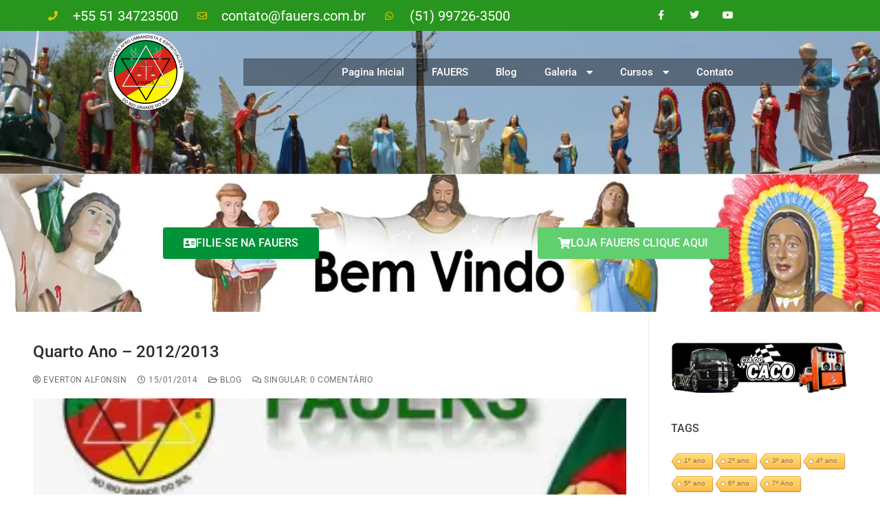

--- FILE ---
content_type: text/html; charset=UTF-8
request_url: https://fauers.com.br/tag/4o-ano/
body_size: 14973
content:
<!doctype html>
<html lang="pt-BR" xmlns:fb="https://www.facebook.com/2008/fbml" xmlns:addthis="https://www.addthis.com/help/api-spec" >
<head>
	<meta charset="UTF-8">
	<meta name="viewport" content="width=device-width, initial-scale=1, maximum-scale=10.0, user-scalable=yes">
	<link rel="profile" href="https://gmpg.org/xfn/11">
	<title>4º ano &#8211; FAUERS</title>
<meta name='robots' content='max-image-preview:large' />
<link rel='dns-prefetch' href='//secure.gravatar.com' />
<link rel='dns-prefetch' href='//s7.addthis.com' />
<link rel='dns-prefetch' href='//stats.wp.com' />
<link rel='dns-prefetch' href='//v0.wordpress.com' />
<link rel='dns-prefetch' href='//i0.wp.com' />
<link rel="alternate" type="application/rss+xml" title="Feed para FAUERS &raquo;" href="https://fauers.com.br/feed/" />
<link rel="alternate" type="application/rss+xml" title="Feed de comentários para FAUERS &raquo;" href="https://fauers.com.br/comments/feed/" />
<link rel="alternate" type="application/rss+xml" title="Feed de tag para FAUERS &raquo; 4º ano" href="https://fauers.com.br/tag/4o-ano/feed/" />
<script type="text/javascript">
/* <![CDATA[ */
window._wpemojiSettings = {"baseUrl":"https:\/\/s.w.org\/images\/core\/emoji\/15.0.3\/72x72\/","ext":".png","svgUrl":"https:\/\/s.w.org\/images\/core\/emoji\/15.0.3\/svg\/","svgExt":".svg","source":{"concatemoji":"https:\/\/fauers.com.br\/wp-includes\/js\/wp-emoji-release.min.js?ver=6.5.7"}};
/*! This file is auto-generated */
!function(i,n){var o,s,e;function c(e){try{var t={supportTests:e,timestamp:(new Date).valueOf()};sessionStorage.setItem(o,JSON.stringify(t))}catch(e){}}function p(e,t,n){e.clearRect(0,0,e.canvas.width,e.canvas.height),e.fillText(t,0,0);var t=new Uint32Array(e.getImageData(0,0,e.canvas.width,e.canvas.height).data),r=(e.clearRect(0,0,e.canvas.width,e.canvas.height),e.fillText(n,0,0),new Uint32Array(e.getImageData(0,0,e.canvas.width,e.canvas.height).data));return t.every(function(e,t){return e===r[t]})}function u(e,t,n){switch(t){case"flag":return n(e,"\ud83c\udff3\ufe0f\u200d\u26a7\ufe0f","\ud83c\udff3\ufe0f\u200b\u26a7\ufe0f")?!1:!n(e,"\ud83c\uddfa\ud83c\uddf3","\ud83c\uddfa\u200b\ud83c\uddf3")&&!n(e,"\ud83c\udff4\udb40\udc67\udb40\udc62\udb40\udc65\udb40\udc6e\udb40\udc67\udb40\udc7f","\ud83c\udff4\u200b\udb40\udc67\u200b\udb40\udc62\u200b\udb40\udc65\u200b\udb40\udc6e\u200b\udb40\udc67\u200b\udb40\udc7f");case"emoji":return!n(e,"\ud83d\udc26\u200d\u2b1b","\ud83d\udc26\u200b\u2b1b")}return!1}function f(e,t,n){var r="undefined"!=typeof WorkerGlobalScope&&self instanceof WorkerGlobalScope?new OffscreenCanvas(300,150):i.createElement("canvas"),a=r.getContext("2d",{willReadFrequently:!0}),o=(a.textBaseline="top",a.font="600 32px Arial",{});return e.forEach(function(e){o[e]=t(a,e,n)}),o}function t(e){var t=i.createElement("script");t.src=e,t.defer=!0,i.head.appendChild(t)}"undefined"!=typeof Promise&&(o="wpEmojiSettingsSupports",s=["flag","emoji"],n.supports={everything:!0,everythingExceptFlag:!0},e=new Promise(function(e){i.addEventListener("DOMContentLoaded",e,{once:!0})}),new Promise(function(t){var n=function(){try{var e=JSON.parse(sessionStorage.getItem(o));if("object"==typeof e&&"number"==typeof e.timestamp&&(new Date).valueOf()<e.timestamp+604800&&"object"==typeof e.supportTests)return e.supportTests}catch(e){}return null}();if(!n){if("undefined"!=typeof Worker&&"undefined"!=typeof OffscreenCanvas&&"undefined"!=typeof URL&&URL.createObjectURL&&"undefined"!=typeof Blob)try{var e="postMessage("+f.toString()+"("+[JSON.stringify(s),u.toString(),p.toString()].join(",")+"));",r=new Blob([e],{type:"text/javascript"}),a=new Worker(URL.createObjectURL(r),{name:"wpTestEmojiSupports"});return void(a.onmessage=function(e){c(n=e.data),a.terminate(),t(n)})}catch(e){}c(n=f(s,u,p))}t(n)}).then(function(e){for(var t in e)n.supports[t]=e[t],n.supports.everything=n.supports.everything&&n.supports[t],"flag"!==t&&(n.supports.everythingExceptFlag=n.supports.everythingExceptFlag&&n.supports[t]);n.supports.everythingExceptFlag=n.supports.everythingExceptFlag&&!n.supports.flag,n.DOMReady=!1,n.readyCallback=function(){n.DOMReady=!0}}).then(function(){return e}).then(function(){var e;n.supports.everything||(n.readyCallback(),(e=n.source||{}).concatemoji?t(e.concatemoji):e.wpemoji&&e.twemoji&&(t(e.twemoji),t(e.wpemoji)))}))}((window,document),window._wpemojiSettings);
/* ]]> */
</script>
<style id='wp-emoji-styles-inline-css' type='text/css'>

	img.wp-smiley, img.emoji {
		display: inline !important;
		border: none !important;
		box-shadow: none !important;
		height: 1em !important;
		width: 1em !important;
		margin: 0 0.07em !important;
		vertical-align: -0.1em !important;
		background: none !important;
		padding: 0 !important;
	}
</style>
<link rel='stylesheet' id='wp-block-library-css' href='https://fauers.com.br/wp-includes/css/dist/block-library/style.min.css?ver=6.5.7' type='text/css' media='all' />
<link rel='stylesheet' id='mediaelement-css' href='https://fauers.com.br/wp-includes/js/mediaelement/mediaelementplayer-legacy.min.css?ver=4.2.17' type='text/css' media='all' />
<link rel='stylesheet' id='wp-mediaelement-css' href='https://fauers.com.br/wp-includes/js/mediaelement/wp-mediaelement.min.css?ver=6.5.7' type='text/css' media='all' />
<style id='jetpack-sharing-buttons-style-inline-css' type='text/css'>
.jetpack-sharing-buttons__services-list{display:flex;flex-direction:row;flex-wrap:wrap;gap:0;list-style-type:none;margin:5px;padding:0}.jetpack-sharing-buttons__services-list.has-small-icon-size{font-size:12px}.jetpack-sharing-buttons__services-list.has-normal-icon-size{font-size:16px}.jetpack-sharing-buttons__services-list.has-large-icon-size{font-size:24px}.jetpack-sharing-buttons__services-list.has-huge-icon-size{font-size:36px}@media print{.jetpack-sharing-buttons__services-list{display:none!important}}.editor-styles-wrapper .wp-block-jetpack-sharing-buttons{gap:0;padding-inline-start:0}ul.jetpack-sharing-buttons__services-list.has-background{padding:1.25em 2.375em}
</style>
<style id='classic-theme-styles-inline-css' type='text/css'>
/*! This file is auto-generated */
.wp-block-button__link{color:#fff;background-color:#32373c;border-radius:9999px;box-shadow:none;text-decoration:none;padding:calc(.667em + 2px) calc(1.333em + 2px);font-size:1.125em}.wp-block-file__button{background:#32373c;color:#fff;text-decoration:none}
</style>
<style id='global-styles-inline-css' type='text/css'>
body{--wp--preset--color--black: #000000;--wp--preset--color--cyan-bluish-gray: #abb8c3;--wp--preset--color--white: #ffffff;--wp--preset--color--pale-pink: #f78da7;--wp--preset--color--vivid-red: #cf2e2e;--wp--preset--color--luminous-vivid-orange: #ff6900;--wp--preset--color--luminous-vivid-amber: #fcb900;--wp--preset--color--light-green-cyan: #7bdcb5;--wp--preset--color--vivid-green-cyan: #00d084;--wp--preset--color--pale-cyan-blue: #8ed1fc;--wp--preset--color--vivid-cyan-blue: #0693e3;--wp--preset--color--vivid-purple: #9b51e0;--wp--preset--gradient--vivid-cyan-blue-to-vivid-purple: linear-gradient(135deg,rgba(6,147,227,1) 0%,rgb(155,81,224) 100%);--wp--preset--gradient--light-green-cyan-to-vivid-green-cyan: linear-gradient(135deg,rgb(122,220,180) 0%,rgb(0,208,130) 100%);--wp--preset--gradient--luminous-vivid-amber-to-luminous-vivid-orange: linear-gradient(135deg,rgba(252,185,0,1) 0%,rgba(255,105,0,1) 100%);--wp--preset--gradient--luminous-vivid-orange-to-vivid-red: linear-gradient(135deg,rgba(255,105,0,1) 0%,rgb(207,46,46) 100%);--wp--preset--gradient--very-light-gray-to-cyan-bluish-gray: linear-gradient(135deg,rgb(238,238,238) 0%,rgb(169,184,195) 100%);--wp--preset--gradient--cool-to-warm-spectrum: linear-gradient(135deg,rgb(74,234,220) 0%,rgb(151,120,209) 20%,rgb(207,42,186) 40%,rgb(238,44,130) 60%,rgb(251,105,98) 80%,rgb(254,248,76) 100%);--wp--preset--gradient--blush-light-purple: linear-gradient(135deg,rgb(255,206,236) 0%,rgb(152,150,240) 100%);--wp--preset--gradient--blush-bordeaux: linear-gradient(135deg,rgb(254,205,165) 0%,rgb(254,45,45) 50%,rgb(107,0,62) 100%);--wp--preset--gradient--luminous-dusk: linear-gradient(135deg,rgb(255,203,112) 0%,rgb(199,81,192) 50%,rgb(65,88,208) 100%);--wp--preset--gradient--pale-ocean: linear-gradient(135deg,rgb(255,245,203) 0%,rgb(182,227,212) 50%,rgb(51,167,181) 100%);--wp--preset--gradient--electric-grass: linear-gradient(135deg,rgb(202,248,128) 0%,rgb(113,206,126) 100%);--wp--preset--gradient--midnight: linear-gradient(135deg,rgb(2,3,129) 0%,rgb(40,116,252) 100%);--wp--preset--font-size--small: 13px;--wp--preset--font-size--medium: 20px;--wp--preset--font-size--large: 36px;--wp--preset--font-size--x-large: 42px;--wp--preset--spacing--20: 0.44rem;--wp--preset--spacing--30: 0.67rem;--wp--preset--spacing--40: 1rem;--wp--preset--spacing--50: 1.5rem;--wp--preset--spacing--60: 2.25rem;--wp--preset--spacing--70: 3.38rem;--wp--preset--spacing--80: 5.06rem;--wp--preset--shadow--natural: 6px 6px 9px rgba(0, 0, 0, 0.2);--wp--preset--shadow--deep: 12px 12px 50px rgba(0, 0, 0, 0.4);--wp--preset--shadow--sharp: 6px 6px 0px rgba(0, 0, 0, 0.2);--wp--preset--shadow--outlined: 6px 6px 0px -3px rgba(255, 255, 255, 1), 6px 6px rgba(0, 0, 0, 1);--wp--preset--shadow--crisp: 6px 6px 0px rgba(0, 0, 0, 1);}:where(.is-layout-flex){gap: 0.5em;}:where(.is-layout-grid){gap: 0.5em;}body .is-layout-flex{display: flex;}body .is-layout-flex{flex-wrap: wrap;align-items: center;}body .is-layout-flex > *{margin: 0;}body .is-layout-grid{display: grid;}body .is-layout-grid > *{margin: 0;}:where(.wp-block-columns.is-layout-flex){gap: 2em;}:where(.wp-block-columns.is-layout-grid){gap: 2em;}:where(.wp-block-post-template.is-layout-flex){gap: 1.25em;}:where(.wp-block-post-template.is-layout-grid){gap: 1.25em;}.has-black-color{color: var(--wp--preset--color--black) !important;}.has-cyan-bluish-gray-color{color: var(--wp--preset--color--cyan-bluish-gray) !important;}.has-white-color{color: var(--wp--preset--color--white) !important;}.has-pale-pink-color{color: var(--wp--preset--color--pale-pink) !important;}.has-vivid-red-color{color: var(--wp--preset--color--vivid-red) !important;}.has-luminous-vivid-orange-color{color: var(--wp--preset--color--luminous-vivid-orange) !important;}.has-luminous-vivid-amber-color{color: var(--wp--preset--color--luminous-vivid-amber) !important;}.has-light-green-cyan-color{color: var(--wp--preset--color--light-green-cyan) !important;}.has-vivid-green-cyan-color{color: var(--wp--preset--color--vivid-green-cyan) !important;}.has-pale-cyan-blue-color{color: var(--wp--preset--color--pale-cyan-blue) !important;}.has-vivid-cyan-blue-color{color: var(--wp--preset--color--vivid-cyan-blue) !important;}.has-vivid-purple-color{color: var(--wp--preset--color--vivid-purple) !important;}.has-black-background-color{background-color: var(--wp--preset--color--black) !important;}.has-cyan-bluish-gray-background-color{background-color: var(--wp--preset--color--cyan-bluish-gray) !important;}.has-white-background-color{background-color: var(--wp--preset--color--white) !important;}.has-pale-pink-background-color{background-color: var(--wp--preset--color--pale-pink) !important;}.has-vivid-red-background-color{background-color: var(--wp--preset--color--vivid-red) !important;}.has-luminous-vivid-orange-background-color{background-color: var(--wp--preset--color--luminous-vivid-orange) !important;}.has-luminous-vivid-amber-background-color{background-color: var(--wp--preset--color--luminous-vivid-amber) !important;}.has-light-green-cyan-background-color{background-color: var(--wp--preset--color--light-green-cyan) !important;}.has-vivid-green-cyan-background-color{background-color: var(--wp--preset--color--vivid-green-cyan) !important;}.has-pale-cyan-blue-background-color{background-color: var(--wp--preset--color--pale-cyan-blue) !important;}.has-vivid-cyan-blue-background-color{background-color: var(--wp--preset--color--vivid-cyan-blue) !important;}.has-vivid-purple-background-color{background-color: var(--wp--preset--color--vivid-purple) !important;}.has-black-border-color{border-color: var(--wp--preset--color--black) !important;}.has-cyan-bluish-gray-border-color{border-color: var(--wp--preset--color--cyan-bluish-gray) !important;}.has-white-border-color{border-color: var(--wp--preset--color--white) !important;}.has-pale-pink-border-color{border-color: var(--wp--preset--color--pale-pink) !important;}.has-vivid-red-border-color{border-color: var(--wp--preset--color--vivid-red) !important;}.has-luminous-vivid-orange-border-color{border-color: var(--wp--preset--color--luminous-vivid-orange) !important;}.has-luminous-vivid-amber-border-color{border-color: var(--wp--preset--color--luminous-vivid-amber) !important;}.has-light-green-cyan-border-color{border-color: var(--wp--preset--color--light-green-cyan) !important;}.has-vivid-green-cyan-border-color{border-color: var(--wp--preset--color--vivid-green-cyan) !important;}.has-pale-cyan-blue-border-color{border-color: var(--wp--preset--color--pale-cyan-blue) !important;}.has-vivid-cyan-blue-border-color{border-color: var(--wp--preset--color--vivid-cyan-blue) !important;}.has-vivid-purple-border-color{border-color: var(--wp--preset--color--vivid-purple) !important;}.has-vivid-cyan-blue-to-vivid-purple-gradient-background{background: var(--wp--preset--gradient--vivid-cyan-blue-to-vivid-purple) !important;}.has-light-green-cyan-to-vivid-green-cyan-gradient-background{background: var(--wp--preset--gradient--light-green-cyan-to-vivid-green-cyan) !important;}.has-luminous-vivid-amber-to-luminous-vivid-orange-gradient-background{background: var(--wp--preset--gradient--luminous-vivid-amber-to-luminous-vivid-orange) !important;}.has-luminous-vivid-orange-to-vivid-red-gradient-background{background: var(--wp--preset--gradient--luminous-vivid-orange-to-vivid-red) !important;}.has-very-light-gray-to-cyan-bluish-gray-gradient-background{background: var(--wp--preset--gradient--very-light-gray-to-cyan-bluish-gray) !important;}.has-cool-to-warm-spectrum-gradient-background{background: var(--wp--preset--gradient--cool-to-warm-spectrum) !important;}.has-blush-light-purple-gradient-background{background: var(--wp--preset--gradient--blush-light-purple) !important;}.has-blush-bordeaux-gradient-background{background: var(--wp--preset--gradient--blush-bordeaux) !important;}.has-luminous-dusk-gradient-background{background: var(--wp--preset--gradient--luminous-dusk) !important;}.has-pale-ocean-gradient-background{background: var(--wp--preset--gradient--pale-ocean) !important;}.has-electric-grass-gradient-background{background: var(--wp--preset--gradient--electric-grass) !important;}.has-midnight-gradient-background{background: var(--wp--preset--gradient--midnight) !important;}.has-small-font-size{font-size: var(--wp--preset--font-size--small) !important;}.has-medium-font-size{font-size: var(--wp--preset--font-size--medium) !important;}.has-large-font-size{font-size: var(--wp--preset--font-size--large) !important;}.has-x-large-font-size{font-size: var(--wp--preset--font-size--x-large) !important;}
.wp-block-navigation a:where(:not(.wp-element-button)){color: inherit;}
:where(.wp-block-post-template.is-layout-flex){gap: 1.25em;}:where(.wp-block-post-template.is-layout-grid){gap: 1.25em;}
:where(.wp-block-columns.is-layout-flex){gap: 2em;}:where(.wp-block-columns.is-layout-grid){gap: 2em;}
.wp-block-pullquote{font-size: 1.5em;line-height: 1.6;}
</style>
<link rel='stylesheet' id='cool-tag-cloud-css' href='https://fauers.com.br/wp-content/plugins/cool-tag-cloud/inc/cool-tag-cloud.css?ver=2.25' type='text/css' media='all' />
<link rel='stylesheet' id='elementor-frontend-css' href='https://fauers.com.br/wp-content/plugins/elementor/assets/css/frontend.min.css?ver=3.28.3' type='text/css' media='all' />
<link rel='stylesheet' id='widget-icon-list-css' href='https://fauers.com.br/wp-content/plugins/elementor/assets/css/widget-icon-list.min.css?ver=3.28.3' type='text/css' media='all' />
<link rel='stylesheet' id='e-animation-push-css' href='https://fauers.com.br/wp-content/plugins/elementor/assets/lib/animations/styles/e-animation-push.min.css?ver=3.28.3' type='text/css' media='all' />
<link rel='stylesheet' id='widget-social-icons-css' href='https://fauers.com.br/wp-content/plugins/elementor/assets/css/widget-social-icons.min.css?ver=3.28.3' type='text/css' media='all' />
<link rel='stylesheet' id='e-apple-webkit-css' href='https://fauers.com.br/wp-content/plugins/elementor/assets/css/conditionals/apple-webkit.min.css?ver=3.28.3' type='text/css' media='all' />
<link rel='stylesheet' id='widget-image-css' href='https://fauers.com.br/wp-content/plugins/elementor/assets/css/widget-image.min.css?ver=3.28.3' type='text/css' media='all' />
<link rel='stylesheet' id='e-sticky-css' href='https://fauers.com.br/wp-content/plugins/elementor-pro/assets/css/modules/sticky.min.css?ver=3.28.2' type='text/css' media='all' />
<link rel='stylesheet' id='widget-nav-menu-css' href='https://fauers.com.br/wp-content/plugins/elementor-pro/assets/css/widget-nav-menu.min.css?ver=3.28.2' type='text/css' media='all' />
<link rel='stylesheet' id='e-animation-hang-css' href='https://fauers.com.br/wp-content/plugins/elementor/assets/lib/animations/styles/e-animation-hang.min.css?ver=3.28.3' type='text/css' media='all' />
<link rel='stylesheet' id='swiper-css' href='https://fauers.com.br/wp-content/plugins/elementor/assets/lib/swiper/v8/css/swiper.min.css?ver=8.4.5' type='text/css' media='all' />
<link rel='stylesheet' id='e-swiper-css' href='https://fauers.com.br/wp-content/plugins/elementor/assets/css/conditionals/e-swiper.min.css?ver=3.28.3' type='text/css' media='all' />
<link rel='stylesheet' id='widget-heading-css' href='https://fauers.com.br/wp-content/plugins/elementor/assets/css/widget-heading.min.css?ver=3.28.3' type='text/css' media='all' />
<link rel='stylesheet' id='e-animation-grow-css' href='https://fauers.com.br/wp-content/plugins/elementor/assets/lib/animations/styles/e-animation-grow.min.css?ver=3.28.3' type='text/css' media='all' />
<link rel='stylesheet' id='elementor-icons-css' href='https://fauers.com.br/wp-content/plugins/elementor/assets/lib/eicons/css/elementor-icons.min.css?ver=5.36.0' type='text/css' media='all' />
<link rel='stylesheet' id='elementor-post-24869-css' href='https://fauers.com.br/wp-content/uploads/elementor/css/post-24869.css?ver=1742295253' type='text/css' media='all' />
<link rel='stylesheet' id='font-awesome-5-all-css' href='https://fauers.com.br/wp-content/plugins/elementor/assets/lib/font-awesome/css/all.min.css?ver=3.28.3' type='text/css' media='all' />
<link rel='stylesheet' id='font-awesome-4-shim-css' href='https://fauers.com.br/wp-content/plugins/elementor/assets/lib/font-awesome/css/v4-shims.min.css?ver=3.28.3' type='text/css' media='all' />
<link rel='stylesheet' id='elementor-post-18202-css' href='https://fauers.com.br/wp-content/uploads/elementor/css/post-18202.css?ver=1742295253' type='text/css' media='all' />
<link rel='stylesheet' id='elementor-post-18263-css' href='https://fauers.com.br/wp-content/uploads/elementor/css/post-18263.css?ver=1742295254' type='text/css' media='all' />
<link rel='stylesheet' id='addthis_all_pages-css' href='https://fauers.com.br/wp-content/plugins/addthis/frontend/build/addthis_wordpress_public.min.css?ver=6.5.7' type='text/css' media='all' />
<link rel='stylesheet' id='font-awesome-css' href='https://fauers.com.br/wp-content/plugins/elementor/assets/lib/font-awesome/css/font-awesome.min.css?ver=4.7.0' type='text/css' media='all' />
<link rel='stylesheet' id='customify-style-css' href='https://fauers.com.br/wp-content/themes/customify/style.min.css?ver=0.4.8' type='text/css' media='all' />
<style id='customify-style-inline-css' type='text/css'>
.header-top .header--row-inner,body:not(.fl-builder-edit) .button,body:not(.fl-builder-edit) button:not(.menu-mobile-toggle, .components-button, .customize-partial-edit-shortcut-button),body:not(.fl-builder-edit) input[type="button"]:not(.ed_button),button.button,input[type="button"]:not(.ed_button, .components-button, .customize-partial-edit-shortcut-button),input[type="reset"]:not(.components-button, .customize-partial-edit-shortcut-button),input[type="submit"]:not(.components-button, .customize-partial-edit-shortcut-button),.pagination .nav-links > *:hover,.pagination .nav-links span,.nav-menu-desktop.style-full-height .primary-menu-ul > li.current-menu-item > a,.nav-menu-desktop.style-full-height .primary-menu-ul > li.current-menu-ancestor > a,.nav-menu-desktop.style-full-height .primary-menu-ul > li > a:hover,.posts-layout .readmore-button:hover{    background-color: #235787;}.posts-layout .readmore-button {color: #235787;}.pagination .nav-links > *:hover,.pagination .nav-links span,.entry-single .tags-links a:hover,.entry-single .cat-links a:hover,.posts-layout .readmore-button,.posts-layout .readmore-button:hover{    border-color: #235787;}.customify-builder-btn{    background-color: #c3512f;}body{    color: #686868;}abbr, acronym {    border-bottom-color: #686868;}a                {                    color: #1e4b75;}a:hover,a:focus,.link-meta:hover, .link-meta a:hover{    color: #111111;}h2 + h3,.comments-area h2 + .comments-title,.h2 + h3,.comments-area .h2 + .comments-title,.page-breadcrumb {    border-top-color: #eaecee;}blockquote,.site-content .widget-area .menu li.current-menu-item > a:before{    border-left-color: #eaecee;}@media screen and (min-width: 64em) {    .comment-list .children li.comment {        border-left-color: #eaecee;    }    .comment-list .children li.comment:after {        background-color: #eaecee;    }}.page-titlebar, .page-breadcrumb,.posts-layout .entry-inner {    border-bottom-color: #eaecee;}.header-search-form .search-field,.entry-content .page-links a,.header-search-modal,.pagination .nav-links > *,.entry-footer .tags-links a, .entry-footer .cat-links a,.search .content-area article,.site-content .widget-area .menu li.current-menu-item > a,.posts-layout .entry-inner,.post-navigation .nav-links,article.comment .comment-meta,.widget-area .widget_pages li a, .widget-area .widget_categories li a, .widget-area .widget_archive li a, .widget-area .widget_meta li a, .widget-area .widget_nav_menu li a, .widget-area .widget_product_categories li a, .widget-area .widget_recent_entries li a, .widget-area .widget_rss li a,.widget-area .widget_recent_comments li{    border-color: #eaecee;}.header-search-modal::before {    border-top-color: #eaecee;    border-left-color: #eaecee;}@media screen and (min-width: 48em) {    .content-sidebar.sidebar_vertical_border .content-area {        border-right-color: #eaecee;    }    .sidebar-content.sidebar_vertical_border .content-area {        border-left-color: #eaecee;    }    .sidebar-sidebar-content.sidebar_vertical_border .sidebar-primary {        border-right-color: #eaecee;    }    .sidebar-sidebar-content.sidebar_vertical_border .sidebar-secondary {        border-right-color: #eaecee;    }    .content-sidebar-sidebar.sidebar_vertical_border .sidebar-primary {        border-left-color: #eaecee;    }    .content-sidebar-sidebar.sidebar_vertical_border .sidebar-secondary {        border-left-color: #eaecee;    }    .sidebar-content-sidebar.sidebar_vertical_border .content-area {        border-left-color: #eaecee;        border-right-color: #eaecee;    }    .sidebar-content-sidebar.sidebar_vertical_border .content-area {        border-left-color: #eaecee;        border-right-color: #eaecee;    }}article.comment .comment-post-author {background: #6d6d6d;}.pagination .nav-links > *,.link-meta,.link-meta a,.color-meta,.entry-single .tags-links:before,.entry-single .cats-links:before{    color: #6d6d6d;}h1, h2, h3, h4, h5, h6 { color: #2b2b2b;}.site-content .widget-title { color: #444444;}#page-cover {background-image: url("https://fauers.com.br/wp-content/themes/customify/assets/images/default-cover.jpg");}.sub-menu .li-duplicator {display:none !important;}.header-search_icon-item .header-search-modal  {border-style: solid;} .header-search_icon-item .search-field  {border-style: solid;} .dark-mode .header-search_box-item .search-form-fields, .header-search_box-item .search-form-fields  {border-style: solid;} body  {background-color: #ffffff;} /* CSS for desktop */#page-cover .page-cover-inner {min-height: 300px;}.header--row.header-top .customify-grid, .header--row.header-top .style-full-height .primary-menu-ul > li > a {min-height: 33px;}.header--row.header-main .customify-grid, .header--row.header-main .style-full-height .primary-menu-ul > li > a {min-height: 90px;}.header--row.header-bottom .customify-grid, .header--row.header-bottom .style-full-height .primary-menu-ul > li > a {min-height: 55px;}.header--row .builder-first--html {text-align: center;}.header--row .builder-first--nav-icon {text-align: right;}.header-search_icon-item .search-submit {margin-left: -40px;}.header-search_box-item .search-submit{margin-left: -40px;} .header-search_box-item .woo_bootster_search .search-submit{margin-left: -40px;} .header-search_box-item .header-search-form button.search-submit{margin-left:-40px;}.header--row .builder-first--primary-menu {text-align: right;}/* CSS for tablet */@media screen and (max-width: 1024px) { #page-cover .page-cover-inner {min-height: 250px;}.header--row .builder-first--nav-icon {text-align: right;}.header-search_icon-item .search-submit {margin-left: -40px;}.header-search_box-item .search-submit{margin-left: -40px;} .header-search_box-item .woo_bootster_search .search-submit{margin-left: -40px;} .header-search_box-item .header-search-form button.search-submit{margin-left:-40px;} }/* CSS for mobile */@media screen and (max-width: 568px) { #page-cover .page-cover-inner {min-height: 200px;}.header--row.header-top .customify-grid, .header--row.header-top .style-full-height .primary-menu-ul > li > a {min-height: 33px;}.header--row .builder-first--nav-icon {text-align: right;}.header-search_icon-item .search-submit {margin-left: -40px;}.header-search_box-item .search-submit{margin-left: -40px;} .header-search_box-item .woo_bootster_search .search-submit{margin-left: -40px;} .header-search_box-item .header-search-form button.search-submit{margin-left:-40px;} }
</style>
<link rel='stylesheet' id='elementor-gf-local-roboto-css' href='https://fauers.com.br/wp-content/uploads/elementor/google-fonts/css/roboto.css?ver=1742295260' type='text/css' media='all' />
<link rel='stylesheet' id='elementor-gf-local-robotoslab-css' href='https://fauers.com.br/wp-content/uploads/elementor/google-fonts/css/robotoslab.css?ver=1742295263' type='text/css' media='all' />
<link rel='stylesheet' id='elementor-icons-shared-0-css' href='https://fauers.com.br/wp-content/plugins/elementor/assets/lib/font-awesome/css/fontawesome.min.css?ver=5.15.3' type='text/css' media='all' />
<link rel='stylesheet' id='elementor-icons-fa-solid-css' href='https://fauers.com.br/wp-content/plugins/elementor/assets/lib/font-awesome/css/solid.min.css?ver=5.15.3' type='text/css' media='all' />
<link rel='stylesheet' id='elementor-icons-fa-regular-css' href='https://fauers.com.br/wp-content/plugins/elementor/assets/lib/font-awesome/css/regular.min.css?ver=5.15.3' type='text/css' media='all' />
<link rel='stylesheet' id='elementor-icons-fa-brands-css' href='https://fauers.com.br/wp-content/plugins/elementor/assets/lib/font-awesome/css/brands.min.css?ver=5.15.3' type='text/css' media='all' />
<script type="text/javascript" src="https://fauers.com.br/wp-includes/js/jquery/jquery.min.js?ver=3.7.1" id="jquery-core-js"></script>
<script type="text/javascript" src="https://fauers.com.br/wp-includes/js/jquery/jquery-migrate.min.js?ver=3.4.1" id="jquery-migrate-js"></script>
<script type="text/javascript" src="https://fauers.com.br/wp-content/plugins/elementor/assets/lib/font-awesome/js/v4-shims.min.js?ver=3.28.3" id="font-awesome-4-shim-js"></script>
<link rel="https://api.w.org/" href="https://fauers.com.br/wp-json/" /><link rel="alternate" type="application/json" href="https://fauers.com.br/wp-json/wp/v2/tags/23" /><link rel="EditURI" type="application/rsd+xml" title="RSD" href="https://fauers.com.br/xmlrpc.php?rsd" />
<meta name="generator" content="WordPress 6.5.7" />
	<style>img#wpstats{display:none}</style>
		<meta name="generator" content="Elementor 3.28.3; features: additional_custom_breakpoints, e_local_google_fonts; settings: css_print_method-external, google_font-enabled, font_display-auto">
			<style>
				.e-con.e-parent:nth-of-type(n+4):not(.e-lazyloaded):not(.e-no-lazyload),
				.e-con.e-parent:nth-of-type(n+4):not(.e-lazyloaded):not(.e-no-lazyload) * {
					background-image: none !important;
				}
				@media screen and (max-height: 1024px) {
					.e-con.e-parent:nth-of-type(n+3):not(.e-lazyloaded):not(.e-no-lazyload),
					.e-con.e-parent:nth-of-type(n+3):not(.e-lazyloaded):not(.e-no-lazyload) * {
						background-image: none !important;
					}
				}
				@media screen and (max-height: 640px) {
					.e-con.e-parent:nth-of-type(n+2):not(.e-lazyloaded):not(.e-no-lazyload),
					.e-con.e-parent:nth-of-type(n+2):not(.e-lazyloaded):not(.e-no-lazyload) * {
						background-image: none !important;
					}
				}
			</style>
			
<!-- Jetpack Open Graph Tags -->
<meta property="og:type" content="website" />
<meta property="og:title" content="4º ano &#8211; FAUERS" />
<meta property="og:url" content="https://fauers.com.br/tag/4o-ano/" />
<meta property="og:site_name" content="FAUERS" />
<meta property="og:image" content="https://s0.wp.com/i/blank.jpg" />
<meta property="og:image:alt" content="" />
<meta property="og:locale" content="pt_BR" />

<!-- End Jetpack Open Graph Tags -->
<link rel="icon" href="https://i0.wp.com/fauers.com.br/wp-content/uploads/2017/04/cropped-sketch-2-2-e1493816301927.png?fit=32%2C32&#038;ssl=1" sizes="32x32" />
<link rel="icon" href="https://i0.wp.com/fauers.com.br/wp-content/uploads/2017/04/cropped-sketch-2-2-e1493816301927.png?fit=80%2C80&#038;ssl=1" sizes="192x192" />
<link rel="apple-touch-icon" href="https://i0.wp.com/fauers.com.br/wp-content/uploads/2017/04/cropped-sketch-2-2-e1493816301927.png?fit=80%2C80&#038;ssl=1" />
<meta name="msapplication-TileImage" content="https://i0.wp.com/fauers.com.br/wp-content/uploads/2017/04/cropped-sketch-2-2-e1493816301927.png?fit=80%2C80&#038;ssl=1" />
</head>

<body data-rsssl=1 class="archive tag tag-4o-ano tag-23 wp-custom-logo eio-default hfeed content-sidebar main-layout-content-sidebar sidebar_vertical_border site-full-width menu_sidebar_slide_left elementor-default elementor-kit-24869">
<div id="page" class="site box-shadow">
	<a class="skip-link screen-reader-text" href="#site-content">Pular para o conteúdo</a>
			<div data-elementor-type="header" data-elementor-id="18202" class="elementor elementor-18202 elementor-location-header" data-elementor-post-type="elementor_library">
					<section class="elementor-section elementor-top-section elementor-element elementor-element-043e488 elementor-section-height-min-height elementor-section-content-middle elementor-section-boxed elementor-section-height-default elementor-section-items-middle" data-id="043e488" data-element_type="section" data-settings="{&quot;background_background&quot;:&quot;classic&quot;}">
						<div class="elementor-container elementor-column-gap-no">
					<div class="elementor-column elementor-col-50 elementor-top-column elementor-element elementor-element-2c0b2da" data-id="2c0b2da" data-element_type="column">
			<div class="elementor-widget-wrap elementor-element-populated">
						<div class="elementor-element elementor-element-8058be9 elementor-icon-list--layout-inline elementor-mobile-align-center elementor-hidden-phone elementor-list-item-link-full_width elementor-widget elementor-widget-icon-list" data-id="8058be9" data-element_type="widget" data-widget_type="icon-list.default">
				<div class="elementor-widget-container">
							<ul class="elementor-icon-list-items elementor-inline-items">
							<li class="elementor-icon-list-item elementor-inline-item">
											<span class="elementor-icon-list-icon">
							<i aria-hidden="true" class="fas fa-phone"></i>						</span>
										<span class="elementor-icon-list-text">+55 51 34723500</span>
									</li>
								<li class="elementor-icon-list-item elementor-inline-item">
											<span class="elementor-icon-list-icon">
							<i aria-hidden="true" class="far fa-envelope"></i>						</span>
										<span class="elementor-icon-list-text">contato@fauers.com.br</span>
									</li>
								<li class="elementor-icon-list-item elementor-inline-item">
											<span class="elementor-icon-list-icon">
							<i aria-hidden="true" class="fab fa-whatsapp"></i>						</span>
										<span class="elementor-icon-list-text">(51) 99726-3500</span>
									</li>
						</ul>
						</div>
				</div>
					</div>
		</div>
				<div class="elementor-column elementor-col-50 elementor-top-column elementor-element elementor-element-f52cf4b" data-id="f52cf4b" data-element_type="column">
			<div class="elementor-widget-wrap elementor-element-populated">
						<div class="elementor-element elementor-element-d82036e elementor-shape-square e-grid-align-mobile-center elementor-grid-0 e-grid-align-center elementor-widget elementor-widget-social-icons" data-id="d82036e" data-element_type="widget" data-widget_type="social-icons.default">
				<div class="elementor-widget-container">
							<div class="elementor-social-icons-wrapper elementor-grid">
							<span class="elementor-grid-item">
					<a class="elementor-icon elementor-social-icon elementor-social-icon-facebook elementor-animation-push elementor-repeater-item-5646027" href="https://www.facebook.com/EUSOUFAUERS/" target="_blank">
						<span class="elementor-screen-only">Facebook</span>
													<i class="fa fa-facebook"></i>
											</a>
				</span>
							<span class="elementor-grid-item">
					<a class="elementor-icon elementor-social-icon elementor-social-icon-twitter elementor-animation-push elementor-repeater-item-72bc942" href="https://twitter.com/@fauers" target="_blank">
						<span class="elementor-screen-only">Twitter</span>
													<i class="fa fa-twitter"></i>
											</a>
				</span>
							<span class="elementor-grid-item">
					<a class="elementor-icon elementor-social-icon elementor-social-icon-youtube elementor-animation-push elementor-repeater-item-4b27cd1" href="https://www.youtube.com/channel/UCdmb97GRtx5Io74zwDHa_kA" target="_blank">
						<span class="elementor-screen-only">Youtube</span>
													<i class="fa fa-youtube"></i>
											</a>
				</span>
					</div>
						</div>
				</div>
					</div>
		</div>
					</div>
		</section>
				<section class="elementor-section elementor-top-section elementor-element elementor-element-78d64bb5 elementor-section-content-middle elementor-section-boxed elementor-section-height-default elementor-section-height-default" data-id="78d64bb5" data-element_type="section" data-settings="{&quot;background_background&quot;:&quot;classic&quot;}">
						<div class="elementor-container elementor-column-gap-no">
					<div class="elementor-column elementor-col-50 elementor-top-column elementor-element elementor-element-1fe91983" data-id="1fe91983" data-element_type="column">
			<div class="elementor-widget-wrap elementor-element-populated">
						<div class="elementor-element elementor-element-2dc1f29f elementor-widget elementor-widget-theme-site-logo elementor-widget-image" data-id="2dc1f29f" data-element_type="widget" data-widget_type="theme-site-logo.default">
				<div class="elementor-widget-container">
											<a href="https://fauers.com.br">
			<img fetchpriority="high" width="960" height="960" src="https://i0.wp.com/fauers.com.br/wp-content/uploads/2018/07/logo.png?fit=960%2C960&amp;ssl=1" class="attachment-full size-full wp-image-18213" alt="" srcset="https://i0.wp.com/fauers.com.br/wp-content/uploads/2018/07/logo.png?w=960&amp;ssl=1 960w, https://i0.wp.com/fauers.com.br/wp-content/uploads/2018/07/logo.png?resize=150%2C150&amp;ssl=1 150w, https://i0.wp.com/fauers.com.br/wp-content/uploads/2018/07/logo.png?resize=300%2C300&amp;ssl=1 300w, https://i0.wp.com/fauers.com.br/wp-content/uploads/2018/07/logo.png?resize=768%2C768&amp;ssl=1 768w" sizes="(max-width: 960px) 100vw, 960px" data-attachment-id="18213" data-permalink="https://fauers.com.br/logo-2/" data-orig-file="https://i0.wp.com/fauers.com.br/wp-content/uploads/2018/07/logo.png?fit=960%2C960&amp;ssl=1" data-orig-size="960,960" data-comments-opened="1" data-image-meta="{&quot;aperture&quot;:&quot;0&quot;,&quot;credit&quot;:&quot;&quot;,&quot;camera&quot;:&quot;&quot;,&quot;caption&quot;:&quot;&quot;,&quot;created_timestamp&quot;:&quot;0&quot;,&quot;copyright&quot;:&quot;&quot;,&quot;focal_length&quot;:&quot;0&quot;,&quot;iso&quot;:&quot;0&quot;,&quot;shutter_speed&quot;:&quot;0&quot;,&quot;title&quot;:&quot;&quot;,&quot;orientation&quot;:&quot;0&quot;}" data-image-title="logo" data-image-description="" data-image-caption="" data-medium-file="https://i0.wp.com/fauers.com.br/wp-content/uploads/2018/07/logo.png?fit=300%2C300&amp;ssl=1" data-large-file="https://i0.wp.com/fauers.com.br/wp-content/uploads/2018/07/logo.png?fit=843%2C843&amp;ssl=1" />				</a>
											</div>
				</div>
					</div>
		</div>
				<div class="elementor-column elementor-col-50 elementor-top-column elementor-element elementor-element-5ab9192c" data-id="5ab9192c" data-element_type="column">
			<div class="elementor-widget-wrap elementor-element-populated">
						<div class="elementor-element elementor-element-1b14fb82 elementor-nav-menu__align-center elementor-nav-menu--stretch elementor-hidden-phone elementor-nav-menu--dropdown-tablet elementor-nav-menu__text-align-aside elementor-nav-menu--toggle elementor-nav-menu--burger elementor-widget elementor-widget-nav-menu" data-id="1b14fb82" data-element_type="widget" data-settings="{&quot;full_width&quot;:&quot;stretch&quot;,&quot;sticky&quot;:&quot;top&quot;,&quot;sticky_offset&quot;:&quot;10&quot;,&quot;layout&quot;:&quot;horizontal&quot;,&quot;submenu_icon&quot;:{&quot;value&quot;:&quot;&lt;i class=\&quot;fas fa-caret-down\&quot;&gt;&lt;\/i&gt;&quot;,&quot;library&quot;:&quot;fa-solid&quot;},&quot;toggle&quot;:&quot;burger&quot;,&quot;sticky_on&quot;:[&quot;desktop&quot;,&quot;tablet&quot;,&quot;mobile&quot;],&quot;sticky_effects_offset&quot;:0,&quot;sticky_anchor_link_offset&quot;:0}" data-widget_type="nav-menu.default">
				<div class="elementor-widget-container">
								<nav aria-label="Menu" class="elementor-nav-menu--main elementor-nav-menu__container elementor-nav-menu--layout-horizontal e--pointer-underline e--animation-fade">
				<ul id="menu-1-1b14fb82" class="elementor-nav-menu"><li class="filiar-nav menu-item menu-item-type-custom menu-item-object-custom menu-item-242"><a href="https://www.fauers.com.br" class="elementor-item">Pagina Inicial</a></li>
<li class="menu-item menu-item-type-post_type menu-item-object-page menu-item-6123"><a href="https://fauers.com.br/sobre-nos/" class="elementor-item">FAUERS</a></li>
<li class="menu-item menu-item-type-taxonomy menu-item-object-category menu-item-10399"><a href="https://fauers.com.br/category/blog_blogger/" class="elementor-item">Blog</a></li>
<li class="menu-item menu-item-type-custom menu-item-object-custom menu-item-has-children menu-item-243"><a class="elementor-item">Galeria<span class="nav-icon-angle">&nbsp;</span></a>
<ul class="sub-menu elementor-nav-menu--dropdown sub-lv-0">
	<li class="menu-item menu-item-type-post_type menu-item-object-page menu-item-6124"><a href="https://fauers.com.br/fotos/" class="elementor-sub-item">FOTOS</a></li>
	<li class="menu-item menu-item-type-post_type menu-item-object-page menu-item-6125"><a href="https://fauers.com.br/videos/" class="elementor-sub-item">VIDEOS</a></li>
	<li class="menu-item menu-item-type-taxonomy menu-item-object-category menu-item-245"><a href="https://fauers.com.br/category/feed_fauers/" class="elementor-sub-item">Ações sociais dos filiados FAUERS</a></li>
</ul>
</li>
<li class="menu-item menu-item-type-custom menu-item-object-custom menu-item-has-children menu-item-244"><a class="elementor-item">Cursos<span class="nav-icon-angle">&nbsp;</span></a>
<ul class="sub-menu elementor-nav-menu--dropdown sub-lv-0">
	<li class="menu-item menu-item-type-post_type menu-item-object-page menu-item-6127"><a href="https://fauers.com.br/umbanda/" class="elementor-sub-item">Curso de Umbanda</a></li>
	<li class="menu-item menu-item-type-post_type menu-item-object-page menu-item-6128"><a href="https://fauers.com.br/barco-ecologico/" class="elementor-sub-item">Curso de Barco Ecológico</a></li>
</ul>
</li>
<li class="menu-item menu-item-type-post_type menu-item-object-page menu-item-18241"><a href="https://fauers.com.br/contato/" class="elementor-item">Contato</a></li>
</ul>			</nav>
					<div class="elementor-menu-toggle" role="button" tabindex="0" aria-label="Alternar menu" aria-expanded="false">
			<i aria-hidden="true" role="presentation" class="elementor-menu-toggle__icon--open eicon-menu-bar"></i><i aria-hidden="true" role="presentation" class="elementor-menu-toggle__icon--close eicon-close"></i>		</div>
					<nav class="elementor-nav-menu--dropdown elementor-nav-menu__container" aria-hidden="true">
				<ul id="menu-2-1b14fb82" class="elementor-nav-menu"><li class="filiar-nav menu-item menu-item-type-custom menu-item-object-custom menu-item-242"><a href="https://www.fauers.com.br" class="elementor-item" tabindex="-1">Pagina Inicial</a></li>
<li class="menu-item menu-item-type-post_type menu-item-object-page menu-item-6123"><a href="https://fauers.com.br/sobre-nos/" class="elementor-item" tabindex="-1">FAUERS</a></li>
<li class="menu-item menu-item-type-taxonomy menu-item-object-category menu-item-10399"><a href="https://fauers.com.br/category/blog_blogger/" class="elementor-item" tabindex="-1">Blog</a></li>
<li class="menu-item menu-item-type-custom menu-item-object-custom menu-item-has-children menu-item-243"><a class="elementor-item" tabindex="-1">Galeria<span class="nav-icon-angle">&nbsp;</span></a>
<ul class="sub-menu elementor-nav-menu--dropdown sub-lv-0">
	<li class="menu-item menu-item-type-post_type menu-item-object-page menu-item-6124"><a href="https://fauers.com.br/fotos/" class="elementor-sub-item" tabindex="-1">FOTOS</a></li>
	<li class="menu-item menu-item-type-post_type menu-item-object-page menu-item-6125"><a href="https://fauers.com.br/videos/" class="elementor-sub-item" tabindex="-1">VIDEOS</a></li>
	<li class="menu-item menu-item-type-taxonomy menu-item-object-category menu-item-245"><a href="https://fauers.com.br/category/feed_fauers/" class="elementor-sub-item" tabindex="-1">Ações sociais dos filiados FAUERS</a></li>
</ul>
</li>
<li class="menu-item menu-item-type-custom menu-item-object-custom menu-item-has-children menu-item-244"><a class="elementor-item" tabindex="-1">Cursos<span class="nav-icon-angle">&nbsp;</span></a>
<ul class="sub-menu elementor-nav-menu--dropdown sub-lv-0">
	<li class="menu-item menu-item-type-post_type menu-item-object-page menu-item-6127"><a href="https://fauers.com.br/umbanda/" class="elementor-sub-item" tabindex="-1">Curso de Umbanda</a></li>
	<li class="menu-item menu-item-type-post_type menu-item-object-page menu-item-6128"><a href="https://fauers.com.br/barco-ecologico/" class="elementor-sub-item" tabindex="-1">Curso de Barco Ecológico</a></li>
</ul>
</li>
<li class="menu-item menu-item-type-post_type menu-item-object-page menu-item-18241"><a href="https://fauers.com.br/contato/" class="elementor-item" tabindex="-1">Contato</a></li>
</ul>			</nav>
						</div>
				</div>
					</div>
		</div>
					</div>
		</section>
				<section class="elementor-section elementor-top-section elementor-element elementor-element-8c47ece elementor-section-height-min-height elementor-section-boxed elementor-section-height-default elementor-section-items-middle" data-id="8c47ece" data-element_type="section" data-settings="{&quot;background_background&quot;:&quot;classic&quot;}">
						<div class="elementor-container elementor-column-gap-default">
					<div class="elementor-column elementor-col-33 elementor-top-column elementor-element elementor-element-13f164f" data-id="13f164f" data-element_type="column">
			<div class="elementor-widget-wrap elementor-element-populated">
						<div class="elementor-element elementor-element-4d45c82 elementor-align-center elementor-widget elementor-widget-button" data-id="4d45c82" data-element_type="widget" data-widget_type="button.default">
				<div class="elementor-widget-container">
									<div class="elementor-button-wrapper">
					<a class="elementor-button elementor-button-link elementor-size-md elementor-animation-hang" href="https://fauers.com.br/filia-se-na-fauers/">
						<span class="elementor-button-content-wrapper">
						<span class="elementor-button-icon">
									<i class="fa fa-address-card" aria-hidden="true"></i>
							</span>
									<span class="elementor-button-text">FILIE-SE NA FAUERS</span>
					</span>
					</a>
				</div>
								</div>
				</div>
					</div>
		</div>
				<div class="elementor-column elementor-col-66 elementor-top-column elementor-element elementor-element-ef28c4a" data-id="ef28c4a" data-element_type="column">
			<div class="elementor-widget-wrap elementor-element-populated">
						<div class="elementor-element elementor-element-ec0baff elementor-align-center elementor-widget elementor-widget-button" data-id="ec0baff" data-element_type="widget" data-widget_type="button.default">
				<div class="elementor-widget-container">
									<div class="elementor-button-wrapper">
					<a class="elementor-button elementor-button-link elementor-size-md" href="https://fauers.com.br/loja/">
						<span class="elementor-button-content-wrapper">
						<span class="elementor-button-icon">
									<i class="fa fa-shopping-cart" aria-hidden="true"></i>
							</span>
									<span class="elementor-button-text">LOJA FAUERS CLIQUE AQUI</span>
					</span>
					</a>
				</div>
								</div>
				</div>
					</div>
		</div>
					</div>
		</section>
				<section class="elementor-section elementor-top-section elementor-element elementor-element-8dd6702 elementor-section-full_width elementor-section-height-default elementor-section-height-default" data-id="8dd6702" data-element_type="section">
						<div class="elementor-container elementor-column-gap-default">
					<div class="elementor-column elementor-col-100 elementor-top-column elementor-element elementor-element-4731caf" data-id="4731caf" data-element_type="column">
			<div class="elementor-widget-wrap">
							</div>
		</div>
					</div>
		</section>
				<section class="elementor-section elementor-top-section elementor-element elementor-element-56b7a73 elementor-section-boxed elementor-section-height-default elementor-section-height-default" data-id="56b7a73" data-element_type="section">
						<div class="elementor-container elementor-column-gap-default">
					<div class="elementor-column elementor-col-100 elementor-top-column elementor-element elementor-element-d6c8ff8" data-id="d6c8ff8" data-element_type="column">
			<div class="elementor-widget-wrap">
							</div>
		</div>
					</div>
		</section>
				</div>
			<div id="site-content" class="site-content">
		<div class="customify-container">
			<div class="customify-grid">
				<main id="main" class="content-area customify-col-9_sm-12">
					<div class="content-inner">
	<div id="blog-posts">		<div class="posts-layout-wrapper">
			<div class="posts-layout layout--blog_column" >
										<article class="entry odd post-9534 post type-post status-publish format-standard has-post-thumbnail hentry category-blog_blogger tag-4o-ano">
			<div class="entry-inner">
				<div class="entry-article-part entry-article-header"><h2 class="entry-title entry--item"><a href="https://fauers.com.br/quarto-ano-20122013/" title="Quarto Ano &#8211; 2012/2013" rel="bookmark" class="plain_color">Quarto Ano &#8211; 2012/2013</a></h2>			<div class="entry-meta entry--item text-uppercase text-xsmall link-meta">
				<span class="meta-item byline"> <span class="author vcard"><a class="url fn n" href="https://fauers.com.br/author/caco/"><i class="fa fa-user-circle-o"></i> Everton Alfonsin</a></span></span><span class="sep"></span><span class="meta-item posted-on"><a href="https://fauers.com.br/quarto-ano-20122013/" rel="bookmark"><i class="fa fa-clock-o" aria-hidden="true"></i> <time class="entry-date published" datetime="2014-01-15T19:47:00-03:00">15/01/2014</time></a></span><span class="sep"></span><span class="meta-item meta-cat"><a href="https://fauers.com.br/category/blog_blogger/" rel="tag"><i class="fa fa-folder-open-o" aria-hidden="true"></i> Blog</a></span><span class="sep"></span><span class="meta-item comments-link"><a href="https://fauers.com.br/quarto-ano-20122013/#respond"><i class="fa fa-comments-o"></i> Singular: 0 comentário</a></span>			</div><!-- .entry-meta -->
			</div>					<div class="entry-article-part entry-media use-ratio">
						<a class="entry-media-link " href="https://fauers.com.br/quarto-ano-20122013/" title="Quarto Ano &#8211; 2012/2013" rel="bookmark"></a>
									<div class="entry-thumbnail has-thumb">
			<img width="300" height="226" src="https://i0.wp.com/fauers.com.br/wp-content/uploads/2014/01/1.jpg?fit=300%2C226&amp;ssl=1" class="attachment-medium size-medium wp-post-image" alt="" decoding="async" srcset="https://i0.wp.com/fauers.com.br/wp-content/uploads/2014/01/1.jpg?w=473&amp;ssl=1 473w, https://i0.wp.com/fauers.com.br/wp-content/uploads/2014/01/1.jpg?resize=300%2C226&amp;ssl=1 300w" sizes="(max-width: 300px) 100vw, 300px" data-attachment-id="10098" data-permalink="https://fauers.com.br/quarto-ano-20122013/1-15/" data-orig-file="https://i0.wp.com/fauers.com.br/wp-content/uploads/2014/01/1.jpg?fit=473%2C356&amp;ssl=1" data-orig-size="473,356" data-comments-opened="1" data-image-meta="{&quot;aperture&quot;:&quot;0&quot;,&quot;credit&quot;:&quot;&quot;,&quot;camera&quot;:&quot;&quot;,&quot;caption&quot;:&quot;&quot;,&quot;created_timestamp&quot;:&quot;0&quot;,&quot;copyright&quot;:&quot;&quot;,&quot;focal_length&quot;:&quot;0&quot;,&quot;iso&quot;:&quot;0&quot;,&quot;shutter_speed&quot;:&quot;0&quot;,&quot;title&quot;:&quot;&quot;,&quot;orientation&quot;:&quot;0&quot;}" data-image-title="1" data-image-description="" data-image-caption="" data-medium-file="https://i0.wp.com/fauers.com.br/wp-content/uploads/2014/01/1.jpg?fit=300%2C226&amp;ssl=1" data-large-file="https://i0.wp.com/fauers.com.br/wp-content/uploads/2014/01/1.jpg?fit=473%2C356&amp;ssl=1" />			</div>
								</div>
								<div class="entry-content-data">
					<div class="entry-article-part entry-article-body"><div class="entry-excerpt entry--item"><div class="at-above-post-arch-page addthis_tool" data-url="https://fauers.com.br/quarto-ano-20122013/"></div><p>Apresentação aos filiados e parceiros,&nbsp; realizada em Novembro/13 no&nbsp;Teatro Dante Barone &#8211; Palácio Farroupilha/POA,&nbsp; por ocasião do quarto aniversário da Federação. Para saber mais detalhadamente&hellip;</p>
<!-- AddThis Advanced Settings above via filter on the_excerpt --><!-- AddThis Advanced Settings below via filter on the_excerpt --><!-- AddThis Advanced Settings generic via filter on the_excerpt --><!-- AddThis Share Buttons above via filter on the_excerpt --><!-- AddThis Share Buttons below via filter on the_excerpt --><div class="at-below-post-arch-page addthis_tool" data-url="https://fauers.com.br/quarto-ano-20122013/"></div><!-- AddThis Share Buttons generic via filter on the_excerpt --></div></div><div class="entry-article-part entry-article-footer only-more">		<div class="entry-readmore entry--item">
			<a class="readmore-button" href="https://fauers.com.br/quarto-ano-20122013/" title="">Leia mais &rarr;</a>
		</div><!-- .entry-content -->
		</div>				</div>
							</div>
		</article><!-- /.entry post -->
				</div>
					</div>
</div></div><!-- #.content-inner -->
              			</main><!-- #main -->
			<aside id="sidebar-primary" class="sidebar-primary customify-col-3_sm-12">
	<div class="sidebar-primary-inner sidebar-inner widget-area">
		<section id="widget_sp_image-11" class="widget widget_sp_image"><a href="https://fauers.com.br/cia-do-caco/" target="_self" class="widget_sp_image-image-link"><img width="1024" height="297" class="attachment-full" style="max-width: 100%;" srcset="https://i0.wp.com/fauers.com.br/wp-content/uploads/2018/08/ciadocaoc.png?w=1024&amp;ssl=1 1024w, https://i0.wp.com/fauers.com.br/wp-content/uploads/2018/08/ciadocaoc.png?resize=300%2C87&amp;ssl=1 300w, https://i0.wp.com/fauers.com.br/wp-content/uploads/2018/08/ciadocaoc.png?resize=768%2C223&amp;ssl=1 768w" sizes="(max-width: 1024px) 100vw, 1024px" src="https://i0.wp.com/fauers.com.br/wp-content/uploads/2018/08/ciadocaoc.png?fit=1024%2C297&#038;ssl=1" /></a></section><section id="cool_tag_cloud-3" class="widget widget_cool_tag_cloud"><h4 class="widget-title">Tags</h4><div class="cool-tag-cloud"><div class="ctcdefault"><div class="ctcleft"><div class="arial" style="text-transform:none!important;"><a href="https://fauers.com.br/tag/1o-ano/" class="tag-cloud-link tag-link-26 tag-link-position-1" style="font-size: 10px;">1º ano</a><a href="https://fauers.com.br/tag/2o-ano/" class="tag-cloud-link tag-link-25 tag-link-position-2" style="font-size: 10px;">2º ano</a><a href="https://fauers.com.br/tag/3o-ano/" class="tag-cloud-link tag-link-24 tag-link-position-3" style="font-size: 10px;">3º ano</a><a href="https://fauers.com.br/tag/4o-ano/" class="tag-cloud-link tag-link-23 tag-link-position-4" style="font-size: 10px;">4º ano</a><a href="https://fauers.com.br/tag/5o-ano/" class="tag-cloud-link tag-link-18 tag-link-position-5" style="font-size: 10px;">5º ano</a><a href="https://fauers.com.br/tag/6o-ano/" class="tag-cloud-link tag-link-13 tag-link-position-6" style="font-size: 10px;">6º ano</a><a href="https://fauers.com.br/tag/7o-ano/" class="tag-cloud-link tag-link-46 tag-link-position-7" style="font-size: 10px;">7º Ano</a><a href="https://fauers.com.br/tag/10a-carreata-de-ogum/" class="tag-cloud-link tag-link-50 tag-link-position-8" style="font-size: 10px;">10ª Carreata de OGUM</a><a href="https://fauers.com.br/tag/anapps/" class="tag-cloud-link tag-link-58 tag-link-position-9" style="font-size: 10px;">ANAPPS</a><a href="https://fauers.com.br/tag/apresentacao/" class="tag-cloud-link tag-link-27 tag-link-position-10" style="font-size: 10px;">Apresentação</a><a href="https://fauers.com.br/tag/assembleia-legislativa/" class="tag-cloud-link tag-link-61 tag-link-position-11" style="font-size: 10px;">ASSEMBLEIA LEGISLATIVA</a><a href="https://fauers.com.br/tag/caminhadas-fauers/" class="tag-cloud-link tag-link-12 tag-link-position-12" style="font-size: 10px;">Caminhadas FAUERS</a><a href="https://fauers.com.br/tag/caravana-de-natal-2018/" class="tag-cloud-link tag-link-81 tag-link-position-13" style="font-size: 10px;">caravana de natal 2018</a><a href="https://fauers.com.br/tag/caravana-de-natal-fauers/" class="tag-cloud-link tag-link-47 tag-link-position-14" style="font-size: 10px;">Caravana de Natal FAUERS</a><a href="https://fauers.com.br/tag/cartilhas-fauers/" class="tag-cloud-link tag-link-17 tag-link-position-15" style="font-size: 10px;">Cartilhas FAUERS</a><a href="https://fauers.com.br/tag/curso-de-tambor/" class="tag-cloud-link tag-link-16 tag-link-position-16" style="font-size: 10px;">Curso de Tambor</a><a href="https://fauers.com.br/tag/direito-religioso/" class="tag-cloud-link tag-link-15 tag-link-position-17" style="font-size: 10px;">Direito religioso</a><a href="https://fauers.com.br/tag/fauers/" class="tag-cloud-link tag-link-49 tag-link-position-18" style="font-size: 10px;">FAUERS</a><a href="https://fauers.com.br/tag/fauersito/" class="tag-cloud-link tag-link-21 tag-link-position-19" style="font-size: 10px;">FAUERSITO</a><a href="https://fauers.com.br/tag/gauchazh/" class="tag-cloud-link tag-link-57 tag-link-position-20" style="font-size: 10px;">gauchazh</a></div></div></div></div></section><section id="widget_sp_image-10" class="widget widget_sp_image"><a href="https://fauers.com.br/filia-se-na-fauers/" target="_self" class="widget_sp_image-image-link"><img width="500" height="160" class="attachment-full" style="max-width: 100%;" srcset="https://i0.wp.com/fauers.com.br/wp-content/uploads/2018/04/Venha-ser-FAUERS.png?w=500&amp;ssl=1 500w, https://i0.wp.com/fauers.com.br/wp-content/uploads/2018/04/Venha-ser-FAUERS.png?resize=300%2C96&amp;ssl=1 300w" sizes="(max-width: 500px) 100vw, 500px" src="https://i0.wp.com/fauers.com.br/wp-content/uploads/2018/04/Venha-ser-FAUERS.png?fit=500%2C160&#038;ssl=1" /></a></section><section id="widget_sp_image-9" class="widget widget_sp_image"><a href="https://www.youtube.com/channel/UCdmb97GRtx5Io74zwDHa_kA" target="_blank" class="widget_sp_image-image-link"><img width="1841" height="534" class="attachment-full" style="max-width: 100%;" src="https://i0.wp.com/fauers.com.br/wp-content/uploads/2017/08/YOU-TUBE-BOT%C3%83O.png?fit=1841%2C534&#038;ssl=1" /></a></section><section id="widget_sp_image-7" class="widget widget_sp_image"><a href="https://fauers.com.br/appfauers/" target="_self" class="widget_sp_image-image-link"><img width="300" height="287" class="attachment-medium aligncenter" style="max-width: 100%;" srcset="https://i0.wp.com/fauers.com.br/wp-content/uploads/2017/05/sketch-5.png?w=420&amp;ssl=1 420w, https://i0.wp.com/fauers.com.br/wp-content/uploads/2017/05/sketch-5.png?resize=300%2C287&amp;ssl=1 300w" sizes="(max-width: 300px) 100vw, 300px" src="https://i0.wp.com/fauers.com.br/wp-content/uploads/2017/05/sketch-5.png?fit=300%2C287&#038;ssl=1" /></a></section><section id="widget_sp_image-6" class="widget widget_sp_image"><a href="http://www.larsaojosecanoas.com.br" target="_self" class="widget_sp_image-image-link"><img width="300" height="171" class="attachment-300x171 aligncenter" style="max-width: 100%;" src="https://fauers.com.br/wp-content/uploads/2017/05/bannerlar.jpg" /></a></section>	</div>
</aside><!-- #sidebar-primary -->
		</div><!-- #.customify-grid -->
	</div><!-- #.customify-container -->
</div><!-- #content -->
		<div data-elementor-type="footer" data-elementor-id="18263" class="elementor elementor-18263 elementor-bc-flex-widget elementor-location-footer" data-elementor-post-type="elementor_library">
					<section class="elementor-section elementor-top-section elementor-element elementor-element-2d65933 elementor-section-stretched elementor-section-full_width elementor-section-height-default elementor-section-height-default" data-id="2d65933" data-element_type="section" data-settings="{&quot;stretch_section&quot;:&quot;section-stretched&quot;,&quot;background_background&quot;:&quot;classic&quot;}">
						<div class="elementor-container elementor-column-gap-default">
					<div class="elementor-column elementor-col-100 elementor-top-column elementor-element elementor-element-7cb84ea" data-id="7cb84ea" data-element_type="column">
			<div class="elementor-widget-wrap elementor-element-populated">
						<div class="elementor-element elementor-element-7eda33c elementor-widget elementor-widget-wp-widget-blog_subscription" data-id="7eda33c" data-element_type="widget" data-widget_type="wp-widget-blog_subscription.default">
				<div class="elementor-widget-container">
					<h5>Notícias por E-mail</h5>
			<div class="wp-block-jetpack-subscriptions__container">
			<form action="#" method="post" accept-charset="utf-8" id="subscribe-blog-wp-widget-blog_subscription"
				data-blog="128344944"
				data-post_access_level="everybody" >
									<div id="subscribe-text"><p>Todas novidades direto no seu email, assine e fique por dentro de tudo que acontece na FAUERS</p>
</div>
										<p id="subscribe-email">
						<label id="jetpack-subscribe-label"
							class="screen-reader-text"
							for="subscribe-field-wp-widget-blog_subscription">
							Endereço de e-mail						</label>
						<input type="email" name="email" required="required"
																					value=""
							id="subscribe-field-wp-widget-blog_subscription"
							placeholder="Endereço de e-mail"
						/>
					</p>

					<p id="subscribe-submit"
											>
						<input type="hidden" name="action" value="subscribe"/>
						<input type="hidden" name="source" value="https://fauers.com.br/tag/4o-ano/"/>
						<input type="hidden" name="sub-type" value="widget"/>
						<input type="hidden" name="redirect_fragment" value="subscribe-blog-wp-widget-blog_subscription"/>
						<input type="hidden" id="_wpnonce" name="_wpnonce" value="a9dd897b10" /><input type="hidden" name="_wp_http_referer" value="/tag/4o-ano/" />						<button type="submit"
															class="wp-block-button__link"
																					name="jetpack_subscriptions_widget"
						>
							EU QUERO						</button>
					</p>
							</form>
						</div>
			
				</div>
				</div>
					</div>
		</div>
					</div>
		</section>
				<section class="elementor-section elementor-top-section elementor-element elementor-element-90be876 elementor-section-stretched elementor-section-full_width elementor-section-height-default elementor-section-height-default" data-id="90be876" data-element_type="section" data-settings="{&quot;background_background&quot;:&quot;gradient&quot;,&quot;stretch_section&quot;:&quot;section-stretched&quot;}">
						<div class="elementor-container elementor-column-gap-default">
					<div class="elementor-column elementor-col-100 elementor-top-column elementor-element elementor-element-3d2d9e53" data-id="3d2d9e53" data-element_type="column">
			<div class="elementor-widget-wrap elementor-element-populated">
						<section class="elementor-section elementor-inner-section elementor-element elementor-element-1201283f elementor-section-content-top elementor-section-full_width elementor-section-height-default elementor-section-height-default" data-id="1201283f" data-element_type="section">
						<div class="elementor-container elementor-column-gap-narrow">
					<div class="elementor-column elementor-col-33 elementor-inner-column elementor-element elementor-element-33c9d3e4" data-id="33c9d3e4" data-element_type="column">
			<div class="elementor-widget-wrap elementor-element-populated">
						<div class="elementor-element elementor-element-1e032dcf elementor-widget elementor-widget-heading" data-id="1e032dcf" data-element_type="widget" data-widget_type="heading.default">
				<div class="elementor-widget-container">
					<h4 class="elementor-heading-title elementor-size-default">FAUERS</h4>				</div>
				</div>
				<div class="elementor-element elementor-element-726350b elementor-widget elementor-widget-text-editor" data-id="726350b" data-element_type="widget" data-widget_type="text-editor.default">
				<div class="elementor-widget-container">
									<p>A Federação Afro-Umbandista Espiritualista do Rio Grande do Sul – FAUERS, instituição sem fins lucrativos, possui mais de 3000 Terreiros filiados. Além de orientar seus associados sobre procedimentos religiosos e auxilia-los na regularização de suas atividades, realiza ações permanentes e pontuais.</p>								</div>
				</div>
					</div>
		</div>
				<div class="elementor-column elementor-col-33 elementor-inner-column elementor-element elementor-element-29544a02" data-id="29544a02" data-element_type="column">
			<div class="elementor-widget-wrap elementor-element-populated">
						<div class="elementor-element elementor-element-eb69387 elementor-widget elementor-widget-wp-widget-recent-posts" data-id="eb69387" data-element_type="widget" data-widget_type="wp-widget-recent-posts.default">
				<div class="elementor-widget-container">
					
		
		<h5>Noticias</h5>
		<ul>
											<li>
					<a href="https://fauers.com.br/federacao-afro-umbandista-informa-ao-estado-que-altera-homenagens-a-iemanja-para-evitar-aglomeracoes/">Federação Afro Umbandista informa ao Estado que altera homenagens à Iemanjá para evitar aglomerações</a>
									</li>
											<li>
					<a href="https://fauers.com.br/seminario-religiao-matriz-africana-uma-reflexao/">Seminário Religião Matriz Africana uma reflexão</a>
									</li>
											<li>
					<a href="https://fauers.com.br/dia-das-criancas-especial/">Dia das Crianças Especial</a>
									</li>
											<li>
					<a href="https://fauers.com.br/10a-caminhada-de-xango-10-anos-da-fauers-emocao-total/">10ª caminhada de Xango ,10 anos da FAUERS, emoção total!</a>
									</li>
											<li>
					<a href="https://fauers.com.br/semana-da-juventude-canoas-o-futuro-e-hoje/">Semana da Juventude Canoas &#8221; O FUTURO É HOJE! &#8220;</a>
									</li>
					</ul>

						</div>
				</div>
					</div>
		</div>
				<div class="elementor-column elementor-col-33 elementor-inner-column elementor-element elementor-element-66d8f659" data-id="66d8f659" data-element_type="column">
			<div class="elementor-widget-wrap elementor-element-populated">
						<div class="elementor-element elementor-element-68134f7 elementor-widget elementor-widget-wp-widget-widget_contact_info" data-id="68134f7" data-element_type="widget" data-widget_type="wp-widget-widget_contact_info.default">
				<div class="elementor-widget-container">
					<h5>HORÁRIO E INFORMAÇÕES</h5><div itemscope itemtype="http://schema.org/LocalBusiness"><div class="confit-address" itemscope itemtype="http://schema.org/PostalAddress" itemprop="address"><a href="https://maps.google.com/maps?z=16&#038;q=rua%2Bfernando%2Babbot%2C%2B159%2Bbairro%2Bnossa%2Bsenhora%2Bdas%2Bgra%C3%A7as%2Bniter%C3%B3i%2C%2Bcanoas%2B-%2Brio%2Bgrande%2Bdo%2Bsul" target="_blank" rel="noopener noreferrer">Rua Fernando Abbot, 159 <br/>Bairro Nossa Senhora das Graças <br/>Niterói, Canoas - Rio Grande do Sul</a></div><div class="confit-phone"><span itemprop="telephone">(51) 3472-3500</span></div><div class="confit-email"><a href="mailto:contato@fauers.com.br">contato@fauers.com.br</a></div><div class="confit-hours" itemprop="openingHours">Sede: Segunda a Sexta, das 09:00 às 18:00</div></div>				</div>
				</div>
					</div>
		</div>
					</div>
		</section>
					</div>
		</div>
					</div>
		</section>
				<section class="elementor-section elementor-top-section elementor-element elementor-element-4e24442 elementor-section-stretched elementor-section-full_width elementor-section-content-middle elementor-section-height-default elementor-section-height-default" data-id="4e24442" data-element_type="section" data-settings="{&quot;stretch_section&quot;:&quot;section-stretched&quot;,&quot;background_background&quot;:&quot;classic&quot;}">
						<div class="elementor-container elementor-column-gap-default">
					<div class="elementor-column elementor-col-66 elementor-top-column elementor-element elementor-element-9bda1b9" data-id="9bda1b9" data-element_type="column">
			<div class="elementor-widget-wrap elementor-element-populated">
						<div class="elementor-element elementor-element-bfd2f34 elementor-widget elementor-widget-text-editor" data-id="bfd2f34" data-element_type="widget" data-widget_type="text-editor.default">
				<div class="elementor-widget-container">
									<p>© 2018 FAUERS Todos os direitos reservados | Designer por Alex Lemos</p>								</div>
				</div>
					</div>
		</div>
				<div class="elementor-column elementor-col-33 elementor-top-column elementor-element elementor-element-ffcb648" data-id="ffcb648" data-element_type="column">
			<div class="elementor-widget-wrap elementor-element-populated">
						<div class="elementor-element elementor-element-0c882c1 elementor-shape-circle elementor-grid-0 e-grid-align-center elementor-widget elementor-widget-social-icons" data-id="0c882c1" data-element_type="widget" data-widget_type="social-icons.default">
				<div class="elementor-widget-container">
							<div class="elementor-social-icons-wrapper elementor-grid">
							<span class="elementor-grid-item">
					<a class="elementor-icon elementor-social-icon elementor-social-icon-facebook elementor-animation-grow elementor-repeater-item-ce33233" href="https://www.facebook.com/EUSOUFAUERS/" target="_blank">
						<span class="elementor-screen-only">Facebook</span>
													<i class="fa fa-facebook"></i>
											</a>
				</span>
							<span class="elementor-grid-item">
					<a class="elementor-icon elementor-social-icon elementor-social-icon-twitter elementor-animation-grow elementor-repeater-item-65493b4" href="https://twitter.com/@fauers" target="_blank">
						<span class="elementor-screen-only">Twitter</span>
													<i class="fa fa-twitter"></i>
											</a>
				</span>
							<span class="elementor-grid-item">
					<a class="elementor-icon elementor-social-icon elementor-social-icon-youtube elementor-animation-grow elementor-repeater-item-ad7a643" href="https://www.youtube.com/channel/UCdmb97GRtx5Io74zwDHa_kA" target="_blank">
						<span class="elementor-screen-only">Youtube</span>
													<i class="fa fa-youtube"></i>
											</a>
				</span>
					</div>
						</div>
				</div>
					</div>
		</div>
					</div>
		</section>
				</div>
		</div><!-- #page -->

    <script>
        function coolTagCloudToggle( element ) {
            var parent = element.closest('.cool-tag-cloud');
            parent.querySelector('.cool-tag-cloud-inner').classList.toggle('cool-tag-cloud-active');
            parent.querySelector( '.cool-tag-cloud-load-more').classList.toggle('cool-tag-cloud-active');
        }
    </script>
    			<script>
				const lazyloadRunObserver = () => {
					const lazyloadBackgrounds = document.querySelectorAll( `.e-con.e-parent:not(.e-lazyloaded)` );
					const lazyloadBackgroundObserver = new IntersectionObserver( ( entries ) => {
						entries.forEach( ( entry ) => {
							if ( entry.isIntersecting ) {
								let lazyloadBackground = entry.target;
								if( lazyloadBackground ) {
									lazyloadBackground.classList.add( 'e-lazyloaded' );
								}
								lazyloadBackgroundObserver.unobserve( entry.target );
							}
						});
					}, { rootMargin: '200px 0px 200px 0px' } );
					lazyloadBackgrounds.forEach( ( lazyloadBackground ) => {
						lazyloadBackgroundObserver.observe( lazyloadBackground );
					} );
				};
				const events = [
					'DOMContentLoaded',
					'elementor/lazyload/observe',
				];
				events.forEach( ( event ) => {
					document.addEventListener( event, lazyloadRunObserver );
				} );
			</script>
			<script data-cfasync="false" type="text/javascript">if (window.addthis_product === undefined) { window.addthis_product = "wpp"; } if (window.wp_product_version === undefined) { window.wp_product_version = "wpp-6.2.7"; } if (window.addthis_share === undefined) { window.addthis_share = {}; } if (window.addthis_config === undefined) { window.addthis_config = {"data_track_clickback":true,"ui_atversion":"300"}; } if (window.addthis_plugin_info === undefined) { window.addthis_plugin_info = {"info_status":"enabled","cms_name":"WordPress","plugin_name":"Share Buttons by AddThis","plugin_version":"6.2.7","plugin_mode":"AddThis","anonymous_profile_id":"wp-429d8da3db86589ff7725634ca49a3fe","page_info":{"template":"archives","post_type":""},"sharing_enabled_on_post_via_metabox":false}; } 
                    (function() {
                      var first_load_interval_id = setInterval(function () {
                        if (typeof window.addthis !== 'undefined') {
                          window.clearInterval(first_load_interval_id);
                          if (typeof window.addthis_layers !== 'undefined' && Object.getOwnPropertyNames(window.addthis_layers).length > 0) {
                            window.addthis.layers(window.addthis_layers);
                          }
                          if (Array.isArray(window.addthis_layers_tools)) {
                            for (i = 0; i < window.addthis_layers_tools.length; i++) {
                              window.addthis.layers(window.addthis_layers_tools[i]);
                            }
                          }
                        }
                     },1000)
                    }());
                </script><script type="text/javascript" src="https://fauers.com.br/wp-content/plugins/elementor-pro/assets/lib/sticky/jquery.sticky.min.js?ver=3.28.2" id="e-sticky-js"></script>
<script type="text/javascript" src="https://fauers.com.br/wp-content/plugins/elementor-pro/assets/lib/smartmenus/jquery.smartmenus.min.js?ver=1.2.1" id="smartmenus-js"></script>
<script type="text/javascript" src="https://fauers.com.br/wp-content/plugins/elementor/assets/lib/swiper/v8/swiper.min.js?ver=8.4.5" id="swiper-js"></script>
<script type="text/javascript" src="https://s7.addthis.com/js/300/addthis_widget.js?ver=6.5.7#pubid=ra-5c6495b32f5d66b9" id="addthis_widget-js"></script>
<script type="text/javascript" id="customify-themejs-js-extra">
/* <![CDATA[ */
var Customify_JS = {"is_rtl":"","css_media_queries":{"all":"%s","desktop":"%s","tablet":"@media screen and (max-width: 1024px) { %s }","mobile":"@media screen and (max-width: 568px) { %s }"},"sidebar_menu_no_duplicator":"1"};
/* ]]> */
</script>
<script type="text/javascript" src="https://fauers.com.br/wp-content/themes/customify/assets/js/theme.min.js?ver=0.4.8" id="customify-themejs-js"></script>
<script type="text/javascript" src="https://stats.wp.com/e-202603.js" id="jetpack-stats-js" data-wp-strategy="defer"></script>
<script type="text/javascript" id="jetpack-stats-js-after">
/* <![CDATA[ */
_stq = window._stq || [];
_stq.push([ "view", JSON.parse("{\"v\":\"ext\",\"blog\":\"128344944\",\"post\":\"0\",\"tz\":\"-3\",\"srv\":\"fauers.com.br\",\"j\":\"1:14.0\"}") ]);
_stq.push([ "clickTrackerInit", "128344944", "0" ]);
/* ]]> */
</script>
<script type="text/javascript" src="https://fauers.com.br/wp-content/plugins/elementor-pro/assets/js/webpack-pro.runtime.min.js?ver=3.28.2" id="elementor-pro-webpack-runtime-js"></script>
<script type="text/javascript" src="https://fauers.com.br/wp-content/plugins/elementor/assets/js/webpack.runtime.min.js?ver=3.28.3" id="elementor-webpack-runtime-js"></script>
<script type="text/javascript" src="https://fauers.com.br/wp-content/plugins/elementor/assets/js/frontend-modules.min.js?ver=3.28.3" id="elementor-frontend-modules-js"></script>
<script type="text/javascript" src="https://fauers.com.br/wp-includes/js/dist/vendor/wp-polyfill-inert.min.js?ver=3.1.2" id="wp-polyfill-inert-js"></script>
<script type="text/javascript" src="https://fauers.com.br/wp-includes/js/dist/vendor/regenerator-runtime.min.js?ver=0.14.0" id="regenerator-runtime-js"></script>
<script type="text/javascript" src="https://fauers.com.br/wp-includes/js/dist/vendor/wp-polyfill.min.js?ver=3.15.0" id="wp-polyfill-js"></script>
<script type="text/javascript" src="https://fauers.com.br/wp-includes/js/dist/hooks.min.js?ver=2810c76e705dd1a53b18" id="wp-hooks-js"></script>
<script type="text/javascript" src="https://fauers.com.br/wp-includes/js/dist/i18n.min.js?ver=5e580eb46a90c2b997e6" id="wp-i18n-js"></script>
<script type="text/javascript" id="wp-i18n-js-after">
/* <![CDATA[ */
wp.i18n.setLocaleData( { 'text direction\u0004ltr': [ 'ltr' ] } );
/* ]]> */
</script>
<script type="text/javascript" id="elementor-pro-frontend-js-before">
/* <![CDATA[ */
var ElementorProFrontendConfig = {"ajaxurl":"https:\/\/fauers.com.br\/wp-admin\/admin-ajax.php","nonce":"8695f876c5","urls":{"assets":"https:\/\/fauers.com.br\/wp-content\/plugins\/elementor-pro\/assets\/","rest":"https:\/\/fauers.com.br\/wp-json\/"},"settings":{"lazy_load_background_images":true},"popup":{"hasPopUps":false},"shareButtonsNetworks":{"facebook":{"title":"Facebook","has_counter":true},"twitter":{"title":"Twitter"},"linkedin":{"title":"LinkedIn","has_counter":true},"pinterest":{"title":"Pinterest","has_counter":true},"reddit":{"title":"Reddit","has_counter":true},"vk":{"title":"VK","has_counter":true},"odnoklassniki":{"title":"OK","has_counter":true},"tumblr":{"title":"Tumblr"},"digg":{"title":"Digg"},"skype":{"title":"Skype"},"stumbleupon":{"title":"StumbleUpon","has_counter":true},"mix":{"title":"Mix"},"telegram":{"title":"Telegram"},"pocket":{"title":"Pocket","has_counter":true},"xing":{"title":"XING","has_counter":true},"whatsapp":{"title":"WhatsApp"},"email":{"title":"Email"},"print":{"title":"Print"},"x-twitter":{"title":"X"},"threads":{"title":"Threads"}},"facebook_sdk":{"lang":"pt_BR","app_id":""},"lottie":{"defaultAnimationUrl":"https:\/\/fauers.com.br\/wp-content\/plugins\/elementor-pro\/modules\/lottie\/assets\/animations\/default.json"}};
/* ]]> */
</script>
<script type="text/javascript" src="https://fauers.com.br/wp-content/plugins/elementor-pro/assets/js/frontend.min.js?ver=3.28.2" id="elementor-pro-frontend-js"></script>
<script type="text/javascript" src="https://fauers.com.br/wp-includes/js/jquery/ui/core.min.js?ver=1.13.2" id="jquery-ui-core-js"></script>
<script type="text/javascript" id="elementor-frontend-js-before">
/* <![CDATA[ */
var elementorFrontendConfig = {"environmentMode":{"edit":false,"wpPreview":false,"isScriptDebug":false},"i18n":{"shareOnFacebook":"Compartilhar no Facebook","shareOnTwitter":"Compartilhar no Twitter","pinIt":"Fixar","download":"Baixar","downloadImage":"Baixar imagem","fullscreen":"Tela cheia","zoom":"Zoom","share":"Compartilhar","playVideo":"Reproduzir v\u00eddeo","previous":"Anterior","next":"Pr\u00f3ximo","close":"Fechar","a11yCarouselPrevSlideMessage":"Slide anterior","a11yCarouselNextSlideMessage":"Pr\u00f3ximo slide","a11yCarouselFirstSlideMessage":"Este \u00e9 o primeiro slide","a11yCarouselLastSlideMessage":"Este \u00e9 o \u00faltimo slide","a11yCarouselPaginationBulletMessage":"Ir para o slide"},"is_rtl":false,"breakpoints":{"xs":0,"sm":480,"md":768,"lg":1025,"xl":1440,"xxl":1600},"responsive":{"breakpoints":{"mobile":{"label":"Dispositivos m\u00f3veis no modo retrato","value":767,"default_value":767,"direction":"max","is_enabled":true},"mobile_extra":{"label":"Dispositivos m\u00f3veis no modo paisagem","value":880,"default_value":880,"direction":"max","is_enabled":false},"tablet":{"label":"Tablet no modo retrato","value":1024,"default_value":1024,"direction":"max","is_enabled":true},"tablet_extra":{"label":"Tablet no modo paisagem","value":1200,"default_value":1200,"direction":"max","is_enabled":false},"laptop":{"label":"Notebook","value":1366,"default_value":1366,"direction":"max","is_enabled":false},"widescreen":{"label":"Tela ampla (widescreen)","value":2400,"default_value":2400,"direction":"min","is_enabled":false}},"hasCustomBreakpoints":false},"version":"3.28.3","is_static":false,"experimentalFeatures":{"additional_custom_breakpoints":true,"e_local_google_fonts":true,"theme_builder_v2":true,"editor_v2":true,"home_screen":true},"urls":{"assets":"https:\/\/fauers.com.br\/wp-content\/plugins\/elementor\/assets\/","ajaxurl":"https:\/\/fauers.com.br\/wp-admin\/admin-ajax.php","uploadUrl":"https:\/\/fauers.com.br\/wp-content\/uploads"},"nonces":{"floatingButtonsClickTracking":"47a78c824d"},"swiperClass":"swiper","settings":{"editorPreferences":[]},"kit":{"global_image_lightbox":"yes","active_breakpoints":["viewport_mobile","viewport_tablet"],"lightbox_enable_counter":"yes","lightbox_enable_fullscreen":"yes","lightbox_enable_zoom":"yes","lightbox_enable_share":"yes","lightbox_title_src":"title","lightbox_description_src":"description"},"post":{"id":0,"title":"4\u00ba ano &#8211; FAUERS","excerpt":""}};
/* ]]> */
</script>
<script type="text/javascript" src="https://fauers.com.br/wp-content/plugins/elementor/assets/js/frontend.min.js?ver=3.28.3" id="elementor-frontend-js"></script>
<script type="text/javascript" src="https://fauers.com.br/wp-content/plugins/elementor-pro/assets/js/elements-handlers.min.js?ver=3.28.2" id="pro-elements-handlers-js"></script>

</body>
</html>


--- FILE ---
content_type: text/css
request_url: https://fauers.com.br/wp-content/uploads/elementor/css/post-18202.css?ver=1742295253
body_size: 1568
content:
.elementor-18202 .elementor-element.elementor-element-043e488 > .elementor-container > .elementor-column > .elementor-widget-wrap{align-content:center;align-items:center;}.elementor-18202 .elementor-element.elementor-element-043e488:not(.elementor-motion-effects-element-type-background), .elementor-18202 .elementor-element.elementor-element-043e488 > .elementor-motion-effects-container > .elementor-motion-effects-layer{background-color:#28961e;}.elementor-18202 .elementor-element.elementor-element-043e488 > .elementor-container{min-height:45px;}.elementor-18202 .elementor-element.elementor-element-043e488{transition:background 0.3s, border 0.3s, border-radius 0.3s, box-shadow 0.3s;}.elementor-18202 .elementor-element.elementor-element-043e488 > .elementor-background-overlay{transition:background 0.3s, border-radius 0.3s, opacity 0.3s;}.elementor-widget-icon-list .elementor-icon-list-item:not(:last-child):after{border-color:var( --e-global-color-text );}.elementor-widget-icon-list .elementor-icon-list-icon i{color:var( --e-global-color-primary );}.elementor-widget-icon-list .elementor-icon-list-icon svg{fill:var( --e-global-color-primary );}.elementor-widget-icon-list .elementor-icon-list-item > .elementor-icon-list-text, .elementor-widget-icon-list .elementor-icon-list-item > a{font-family:var( --e-global-typography-text-font-family ), Sans-serif;font-weight:var( --e-global-typography-text-font-weight );}.elementor-widget-icon-list .elementor-icon-list-text{color:var( --e-global-color-secondary );}.elementor-18202 .elementor-element.elementor-element-8058be9 .elementor-icon-list-items:not(.elementor-inline-items) .elementor-icon-list-item:not(:last-child){padding-bottom:calc(28px/2);}.elementor-18202 .elementor-element.elementor-element-8058be9 .elementor-icon-list-items:not(.elementor-inline-items) .elementor-icon-list-item:not(:first-child){margin-top:calc(28px/2);}.elementor-18202 .elementor-element.elementor-element-8058be9 .elementor-icon-list-items.elementor-inline-items .elementor-icon-list-item{margin-right:calc(28px/2);margin-left:calc(28px/2);}.elementor-18202 .elementor-element.elementor-element-8058be9 .elementor-icon-list-items.elementor-inline-items{margin-right:calc(-28px/2);margin-left:calc(-28px/2);}body.rtl .elementor-18202 .elementor-element.elementor-element-8058be9 .elementor-icon-list-items.elementor-inline-items .elementor-icon-list-item:after{left:calc(-28px/2);}body:not(.rtl) .elementor-18202 .elementor-element.elementor-element-8058be9 .elementor-icon-list-items.elementor-inline-items .elementor-icon-list-item:after{right:calc(-28px/2);}.elementor-18202 .elementor-element.elementor-element-8058be9 .elementor-icon-list-icon i{color:#e8c204;transition:color 0.3s;}.elementor-18202 .elementor-element.elementor-element-8058be9 .elementor-icon-list-icon svg{fill:#e8c204;transition:fill 0.3s;}.elementor-18202 .elementor-element.elementor-element-8058be9{--e-icon-list-icon-size:14px;--icon-vertical-offset:0px;}.elementor-18202 .elementor-element.elementor-element-8058be9 .elementor-icon-list-icon{padding-right:13px;}.elementor-18202 .elementor-element.elementor-element-8058be9 .elementor-icon-list-item > .elementor-icon-list-text, .elementor-18202 .elementor-element.elementor-element-8058be9 .elementor-icon-list-item > a{font-size:20px;}.elementor-18202 .elementor-element.elementor-element-8058be9 .elementor-icon-list-text{color:#ffffff;transition:color 0.3s;}.elementor-18202 .elementor-element.elementor-element-d82036e{--grid-template-columns:repeat(0, auto);--icon-size:14px;--grid-column-gap:0px;--grid-row-gap:0px;}.elementor-18202 .elementor-element.elementor-element-d82036e .elementor-widget-container{text-align:center;}.elementor-18202 .elementor-element.elementor-element-d82036e .elementor-social-icon{background-color:rgba(0,0,0,0);--icon-padding:1.1em;}.elementor-18202 .elementor-element.elementor-element-d82036e .elementor-social-icon i{color:#ffffff;}.elementor-18202 .elementor-element.elementor-element-d82036e .elementor-social-icon svg{fill:#ffffff;}.elementor-18202 .elementor-element.elementor-element-d82036e .elementor-social-icon:hover{background-color:#ffffff;}.elementor-18202 .elementor-element.elementor-element-d82036e .elementor-social-icon:hover i{color:#23a455;}.elementor-18202 .elementor-element.elementor-element-d82036e .elementor-social-icon:hover svg{fill:#23a455;}.elementor-18202 .elementor-element.elementor-element-78d64bb5 > .elementor-container > .elementor-column > .elementor-widget-wrap{align-content:center;align-items:center;}.elementor-18202 .elementor-element.elementor-element-78d64bb5:not(.elementor-motion-effects-element-type-background), .elementor-18202 .elementor-element.elementor-element-78d64bb5 > .elementor-motion-effects-container > .elementor-motion-effects-layer{background-image:url("https://i0.wp.com/fauers.com.br/wp-content/uploads/2018/07/capa.jpg?fit=1152%2C225&ssl=1");background-repeat:no-repeat;background-size:cover;}.elementor-18202 .elementor-element.elementor-element-78d64bb5{border-style:solid;border-width:0px 0px 1px 0px;border-color:#d8d8d8;transition:background 0.3s, border 0.3s, border-radius 0.3s, box-shadow 0.3s;padding:0px 0px 88px 0px;}.elementor-18202 .elementor-element.elementor-element-78d64bb5 > .elementor-background-overlay{transition:background 0.3s, border-radius 0.3s, opacity 0.3s;}.elementor-widget-theme-site-logo .widget-image-caption{color:var( --e-global-color-text );font-family:var( --e-global-typography-text-font-family ), Sans-serif;font-weight:var( --e-global-typography-text-font-weight );}.elementor-18202 .elementor-element.elementor-element-2dc1f29f img{width:120px;}.elementor-widget-nav-menu .elementor-nav-menu .elementor-item{font-family:var( --e-global-typography-primary-font-family ), Sans-serif;font-weight:var( --e-global-typography-primary-font-weight );}.elementor-widget-nav-menu .elementor-nav-menu--main .elementor-item{color:var( --e-global-color-text );fill:var( --e-global-color-text );}.elementor-widget-nav-menu .elementor-nav-menu--main .elementor-item:hover,
					.elementor-widget-nav-menu .elementor-nav-menu--main .elementor-item.elementor-item-active,
					.elementor-widget-nav-menu .elementor-nav-menu--main .elementor-item.highlighted,
					.elementor-widget-nav-menu .elementor-nav-menu--main .elementor-item:focus{color:var( --e-global-color-accent );fill:var( --e-global-color-accent );}.elementor-widget-nav-menu .elementor-nav-menu--main:not(.e--pointer-framed) .elementor-item:before,
					.elementor-widget-nav-menu .elementor-nav-menu--main:not(.e--pointer-framed) .elementor-item:after{background-color:var( --e-global-color-accent );}.elementor-widget-nav-menu .e--pointer-framed .elementor-item:before,
					.elementor-widget-nav-menu .e--pointer-framed .elementor-item:after{border-color:var( --e-global-color-accent );}.elementor-widget-nav-menu{--e-nav-menu-divider-color:var( --e-global-color-text );}.elementor-widget-nav-menu .elementor-nav-menu--dropdown .elementor-item, .elementor-widget-nav-menu .elementor-nav-menu--dropdown  .elementor-sub-item{font-family:var( --e-global-typography-accent-font-family ), Sans-serif;font-weight:var( --e-global-typography-accent-font-weight );}.elementor-18202 .elementor-element.elementor-element-1b14fb82 > .elementor-widget-container{background-color:rgba(0,0,0,0.4);}.elementor-18202 .elementor-element.elementor-element-1b14fb82 .elementor-menu-toggle{margin-left:auto;background-color:rgba(0,0,0,0);}.elementor-18202 .elementor-element.elementor-element-1b14fb82 .elementor-nav-menu .elementor-item{font-size:15px;font-weight:500;}.elementor-18202 .elementor-element.elementor-element-1b14fb82 .elementor-nav-menu--main .elementor-item{color:#ffffff;fill:#ffffff;padding-top:10px;padding-bottom:10px;}.elementor-18202 .elementor-element.elementor-element-1b14fb82 .elementor-nav-menu--main:not(.e--pointer-framed) .elementor-item:before,
					.elementor-18202 .elementor-element.elementor-element-1b14fb82 .elementor-nav-menu--main:not(.e--pointer-framed) .elementor-item:after{background-color:#ffffff;}.elementor-18202 .elementor-element.elementor-element-1b14fb82 .e--pointer-framed .elementor-item:before,
					.elementor-18202 .elementor-element.elementor-element-1b14fb82 .e--pointer-framed .elementor-item:after{border-color:#ffffff;}.elementor-18202 .elementor-element.elementor-element-1b14fb82 .e--pointer-framed .elementor-item:before{border-width:3px;}.elementor-18202 .elementor-element.elementor-element-1b14fb82 .e--pointer-framed.e--animation-draw .elementor-item:before{border-width:0 0 3px 3px;}.elementor-18202 .elementor-element.elementor-element-1b14fb82 .e--pointer-framed.e--animation-draw .elementor-item:after{border-width:3px 3px 0 0;}.elementor-18202 .elementor-element.elementor-element-1b14fb82 .e--pointer-framed.e--animation-corners .elementor-item:before{border-width:3px 0 0 3px;}.elementor-18202 .elementor-element.elementor-element-1b14fb82 .e--pointer-framed.e--animation-corners .elementor-item:after{border-width:0 3px 3px 0;}.elementor-18202 .elementor-element.elementor-element-1b14fb82 .e--pointer-underline .elementor-item:after,
					 .elementor-18202 .elementor-element.elementor-element-1b14fb82 .e--pointer-overline .elementor-item:before,
					 .elementor-18202 .elementor-element.elementor-element-1b14fb82 .e--pointer-double-line .elementor-item:before,
					 .elementor-18202 .elementor-element.elementor-element-1b14fb82 .e--pointer-double-line .elementor-item:after{height:3px;}.elementor-18202 .elementor-element.elementor-element-1b14fb82 .elementor-nav-menu--dropdown{background-color:#f9f9f9;}.elementor-18202 .elementor-element.elementor-element-1b14fb82 .elementor-nav-menu--dropdown a:hover,
					.elementor-18202 .elementor-element.elementor-element-1b14fb82 .elementor-nav-menu--dropdown a.elementor-item-active,
					.elementor-18202 .elementor-element.elementor-element-1b14fb82 .elementor-nav-menu--dropdown a.highlighted{background-color:#e8c204;}.elementor-18202 .elementor-element.elementor-element-8c47ece:not(.elementor-motion-effects-element-type-background), .elementor-18202 .elementor-element.elementor-element-8c47ece > .elementor-motion-effects-container > .elementor-motion-effects-layer{background-image:url("https://i0.wp.com/fauers.com.br/wp-content/uploads/2018/10/43584687_245184282794214_6477179894936633344_n.jpg?fit=1280%2C720&ssl=1");background-repeat:no-repeat;background-size:cover;}.elementor-18202 .elementor-element.elementor-element-8c47ece > .elementor-container{min-height:200px;}.elementor-18202 .elementor-element.elementor-element-8c47ece{transition:background 0.3s, border 0.3s, border-radius 0.3s, box-shadow 0.3s;}.elementor-18202 .elementor-element.elementor-element-8c47ece > .elementor-background-overlay{transition:background 0.3s, border-radius 0.3s, opacity 0.3s;}.elementor-widget-button .elementor-button{background-color:var( --e-global-color-accent );font-family:var( --e-global-typography-accent-font-family ), Sans-serif;font-weight:var( --e-global-typography-accent-font-weight );}.elementor-18202 .elementor-element.elementor-element-4d45c82 .elementor-button{background-color:#009338;}.elementor-18202 .elementor-element.elementor-element-4d45c82 .elementor-button-content-wrapper{flex-direction:row;}.elementor-18202 .elementor-element.elementor-element-4d45c82 .elementor-button .elementor-button-content-wrapper{gap:4px;}.elementor-18202 .elementor-element.elementor-element-ec0baff .elementor-button-content-wrapper{flex-direction:row;}.elementor-18202 .elementor-element.elementor-element-ec0baff .elementor-button .elementor-button-content-wrapper{gap:13px;}.elementor-theme-builder-content-area{height:400px;}.elementor-location-header:before, .elementor-location-footer:before{content:"";display:table;clear:both;}@media(max-width:1024px){.elementor-18202 .elementor-element.elementor-element-043e488{padding:10px 20px 10px 20px;}.elementor-18202 .elementor-element.elementor-element-d82036e .elementor-social-icon{--icon-padding:0.9em;}.elementor-18202 .elementor-element.elementor-element-78d64bb5{padding:40px 20px 40px 20px;}}@media(max-width:767px){.elementor-18202 .elementor-element.elementor-element-043e488{padding:10px 20px 10px 20px;}.elementor-18202 .elementor-element.elementor-element-8058be9 .elementor-icon-list-items:not(.elementor-inline-items) .elementor-icon-list-item:not(:last-child){padding-bottom:calc(20px/2);}.elementor-18202 .elementor-element.elementor-element-8058be9 .elementor-icon-list-items:not(.elementor-inline-items) .elementor-icon-list-item:not(:first-child){margin-top:calc(20px/2);}.elementor-18202 .elementor-element.elementor-element-8058be9 .elementor-icon-list-items.elementor-inline-items .elementor-icon-list-item{margin-right:calc(20px/2);margin-left:calc(20px/2);}.elementor-18202 .elementor-element.elementor-element-8058be9 .elementor-icon-list-items.elementor-inline-items{margin-right:calc(-20px/2);margin-left:calc(-20px/2);}body.rtl .elementor-18202 .elementor-element.elementor-element-8058be9 .elementor-icon-list-items.elementor-inline-items .elementor-icon-list-item:after{left:calc(-20px/2);}body:not(.rtl) .elementor-18202 .elementor-element.elementor-element-8058be9 .elementor-icon-list-items.elementor-inline-items .elementor-icon-list-item:after{right:calc(-20px/2);}.elementor-18202 .elementor-element.elementor-element-8058be9 .elementor-icon-list-item > .elementor-icon-list-text, .elementor-18202 .elementor-element.elementor-element-8058be9 .elementor-icon-list-item > a{line-height:1.9em;}.elementor-18202 .elementor-element.elementor-element-f52cf4b > .elementor-element-populated{margin:0px 0px 0px 0px;--e-column-margin-right:0px;--e-column-margin-left:0px;}.elementor-18202 .elementor-element.elementor-element-d82036e .elementor-widget-container{text-align:center;}.elementor-18202 .elementor-element.elementor-element-78d64bb5{padding:30px 20px 30px 20px;}.elementor-18202 .elementor-element.elementor-element-1fe91983{width:70%;}.elementor-18202 .elementor-element.elementor-element-2dc1f29f img{width:80px;}.elementor-18202 .elementor-element.elementor-element-5ab9192c{width:30%;}.elementor-18202 .elementor-element.elementor-element-1b14fb82 .elementor-nav-menu--main > .elementor-nav-menu > li > .elementor-nav-menu--dropdown, .elementor-18202 .elementor-element.elementor-element-1b14fb82 .elementor-nav-menu__container.elementor-nav-menu--dropdown{margin-top:44px !important;}}@media(min-width:768px){.elementor-18202 .elementor-element.elementor-element-2c0b2da{width:64.92%;}.elementor-18202 .elementor-element.elementor-element-f52cf4b{width:35.08%;}.elementor-18202 .elementor-element.elementor-element-1fe91983{width:24.883%;}.elementor-18202 .elementor-element.elementor-element-5ab9192c{width:75.117%;}.elementor-18202 .elementor-element.elementor-element-13f164f{width:49.298%;}.elementor-18202 .elementor-element.elementor-element-ef28c4a{width:50.701%;}}@media(max-width:1024px) and (min-width:768px){.elementor-18202 .elementor-element.elementor-element-2c0b2da{width:70%;}.elementor-18202 .elementor-element.elementor-element-f52cf4b{width:30%;}}

--- FILE ---
content_type: text/css
request_url: https://fauers.com.br/wp-content/uploads/elementor/css/post-18263.css?ver=1742295254
body_size: 668
content:
.elementor-18263 .elementor-element.elementor-element-2d65933:not(.elementor-motion-effects-element-type-background), .elementor-18263 .elementor-element.elementor-element-2d65933 > .elementor-motion-effects-container > .elementor-motion-effects-layer{background-color:#ffcf0f;}.elementor-18263 .elementor-element.elementor-element-2d65933{transition:background 0.3s, border 0.3s, border-radius 0.3s, box-shadow 0.3s;}.elementor-18263 .elementor-element.elementor-element-2d65933 > .elementor-background-overlay{transition:background 0.3s, border-radius 0.3s, opacity 0.3s;}.elementor-18263 .elementor-element.elementor-element-90be876:not(.elementor-motion-effects-element-type-background), .elementor-18263 .elementor-element.elementor-element-90be876 > .elementor-motion-effects-container > .elementor-motion-effects-layer{background-color:transparent;background-image:linear-gradient(250deg, #f2f2f2 0%, #ffffff 100%);}.elementor-18263 .elementor-element.elementor-element-90be876{border-style:solid;border-width:5px 0px 0px 0px;border-color:#ffc40e;transition:background 0.3s, border 0.3s, border-radius 0.3s, box-shadow 0.3s;padding:60px 0px 60px 0px;}.elementor-18263 .elementor-element.elementor-element-90be876 > .elementor-background-overlay{transition:background 0.3s, border-radius 0.3s, opacity 0.3s;}.elementor-18263 .elementor-element.elementor-element-1201283f > .elementor-container > .elementor-column > .elementor-widget-wrap{align-content:flex-start;align-items:flex-start;}.elementor-18263 .elementor-element.elementor-element-1201283f{padding:0px 0px 0px 0px;}.elementor-widget-heading .elementor-heading-title{font-family:var( --e-global-typography-primary-font-family ), Sans-serif;font-weight:var( --e-global-typography-primary-font-weight );color:var( --e-global-color-primary );}.elementor-18263 .elementor-element.elementor-element-1e032dcf .elementor-heading-title{font-size:18px;font-weight:500;text-transform:uppercase;color:#000000;}.elementor-widget-text-editor{font-family:var( --e-global-typography-text-font-family ), Sans-serif;font-weight:var( --e-global-typography-text-font-weight );color:var( --e-global-color-text );}.elementor-widget-text-editor.elementor-drop-cap-view-stacked .elementor-drop-cap{background-color:var( --e-global-color-primary );}.elementor-widget-text-editor.elementor-drop-cap-view-framed .elementor-drop-cap, .elementor-widget-text-editor.elementor-drop-cap-view-default .elementor-drop-cap{color:var( --e-global-color-primary );border-color:var( --e-global-color-primary );}.elementor-18263 .elementor-element.elementor-element-4e24442 > .elementor-container > .elementor-column > .elementor-widget-wrap{align-content:center;align-items:center;}.elementor-18263 .elementor-element.elementor-element-4e24442:not(.elementor-motion-effects-element-type-background), .elementor-18263 .elementor-element.elementor-element-4e24442 > .elementor-motion-effects-container > .elementor-motion-effects-layer{background-color:#54595f;}.elementor-18263 .elementor-element.elementor-element-4e24442{transition:background 0.3s, border 0.3s, border-radius 0.3s, box-shadow 0.3s;margin-top:0px;margin-bottom:0px;padding:0px 0px 0px 0px;}.elementor-18263 .elementor-element.elementor-element-4e24442 > .elementor-background-overlay{transition:background 0.3s, border-radius 0.3s, opacity 0.3s;}.elementor-18263 .elementor-element.elementor-element-bfd2f34{text-align:left;font-size:16px;color:#ffffff;}.elementor-18263 .elementor-element.elementor-element-0c882c1{--grid-template-columns:repeat(0, auto);--grid-column-gap:5px;--grid-row-gap:0px;}.elementor-18263 .elementor-element.elementor-element-0c882c1 .elementor-widget-container{text-align:center;}.elementor-theme-builder-content-area{height:400px;}.elementor-location-header:before, .elementor-location-footer:before{content:"";display:table;clear:both;}@media(max-width:1024px) and (min-width:768px){.elementor-18263 .elementor-element.elementor-element-33c9d3e4{width:25%;}.elementor-18263 .elementor-element.elementor-element-29544a02{width:25%;}.elementor-18263 .elementor-element.elementor-element-66d8f659{width:25%;}}@media(max-width:1024px){.elementor-18263 .elementor-element.elementor-element-90be876{padding:50px 20px 50px 20px;}}@media(max-width:767px){.elementor-18263 .elementor-element.elementor-element-90be876{padding:30px 20px 30px 20px;}.elementor-18263 .elementor-element.elementor-element-3d2d9e53 > .elementor-element-populated{padding:0px 0px 0px 0px;}.elementor-18263 .elementor-element.elementor-element-1201283f{margin-top:10px;margin-bottom:0px;}.elementor-18263 .elementor-element.elementor-element-33c9d3e4{width:50%;}.elementor-18263 .elementor-element.elementor-element-29544a02{width:50%;}.elementor-18263 .elementor-element.elementor-element-29544a02 > .elementor-element-populated{padding:0px 0px 0px 0px;}.elementor-18263 .elementor-element.elementor-element-66d8f659{width:50%;}.elementor-18263 .elementor-element.elementor-element-66d8f659 > .elementor-element-populated{padding:50px 0px 0px 0px;}}